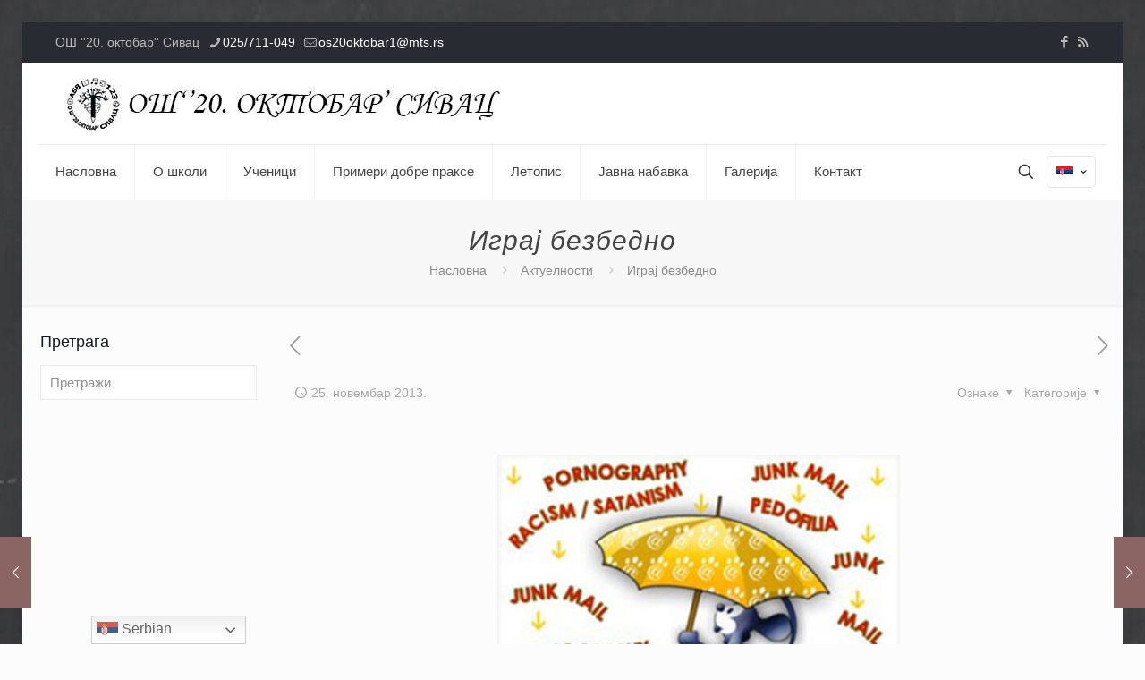

--- FILE ---
content_type: text/html; charset=UTF-8
request_url: https://www.20oktobarsivac.net/2013/11/25/igraj-bezbedno/
body_size: 30427
content:
<!DOCTYPE html>
<html lang="sr-RS" class="no-js " itemscope itemtype="https://schema.org/Article" >

<head>

<meta charset="UTF-8" />
<meta property="og:image" content="https://www.20oktobarsivac.net/wp-content/uploads/2013/11/igrajmo_bezbedno_251113.jpg"/>
<meta property="og:url" content="https://www.20oktobarsivac.net/2013/11/25/igraj-bezbedno/"/>
<meta property="og:type" content="article"/>
<meta property="og:title" content="Играј безбедно"/>
<meta property="og:description" content="Ове године ће се одржати национално такмичење „Играј безбедно“ на тему „Безбедност деце на Интернету“ које се спроводи, уз покровитељство Министарства спољне и унутрашње трговине и […]"/>
<title>Играј безбедно &#8211; ОШ &#039;&#039;20. октобар&#039;&#039; Сивац</title>
<meta name='robots' content='max-image-preview:large' />
	<style>img:is([sizes="auto" i], [sizes^="auto," i]) { contain-intrinsic-size: 3000px 1500px }</style>
	<link rel="alternate" hreflang="sr" href="https://www.20oktobarsivac.net/2013/11/25/igraj-bezbedno/?pismo=lat" />
<link rel="alternate" hreflang="x-default" href="https://www.20oktobarsivac.net/2013/11/25/igraj-bezbedno/?pismo=lat" />
<meta name="format-detection" content="telephone=no">
<meta name="viewport" content="width=device-width, initial-scale=1, maximum-scale=1" />
<link rel="shortcut icon" href="https://www.20oktobarsivac.net/wp-content/uploads/2019/09/favicon.jpg" type="image/x-icon" />
<meta name="theme-color" content="#ffffff" media="(prefers-color-scheme: light)">
<meta name="theme-color" content="#ffffff" media="(prefers-color-scheme: dark)">
<link rel="alternate" type="application/rss+xml" title="ОШ &#039;&#039;20. октобар&#039;&#039; Сивац &raquo; довод" href="https://www.20oktobarsivac.net/feed/" />
<script type="text/javascript">
/* <![CDATA[ */
window._wpemojiSettings = {"baseUrl":"https:\/\/s.w.org\/images\/core\/emoji\/15.0.3\/72x72\/","ext":".png","svgUrl":"https:\/\/s.w.org\/images\/core\/emoji\/15.0.3\/svg\/","svgExt":".svg","source":{"concatemoji":"https:\/\/www.20oktobarsivac.net\/wp-includes\/js\/wp-emoji-release.min.js?ver=6.7.4"}};
/*! This file is auto-generated */
!function(i,n){var o,s,e;function c(e){try{var t={supportTests:e,timestamp:(new Date).valueOf()};sessionStorage.setItem(o,JSON.stringify(t))}catch(e){}}function p(e,t,n){e.clearRect(0,0,e.canvas.width,e.canvas.height),e.fillText(t,0,0);var t=new Uint32Array(e.getImageData(0,0,e.canvas.width,e.canvas.height).data),r=(e.clearRect(0,0,e.canvas.width,e.canvas.height),e.fillText(n,0,0),new Uint32Array(e.getImageData(0,0,e.canvas.width,e.canvas.height).data));return t.every(function(e,t){return e===r[t]})}function u(e,t,n){switch(t){case"flag":return n(e,"\ud83c\udff3\ufe0f\u200d\u26a7\ufe0f","\ud83c\udff3\ufe0f\u200b\u26a7\ufe0f")?!1:!n(e,"\ud83c\uddfa\ud83c\uddf3","\ud83c\uddfa\u200b\ud83c\uddf3")&&!n(e,"\ud83c\udff4\udb40\udc67\udb40\udc62\udb40\udc65\udb40\udc6e\udb40\udc67\udb40\udc7f","\ud83c\udff4\u200b\udb40\udc67\u200b\udb40\udc62\u200b\udb40\udc65\u200b\udb40\udc6e\u200b\udb40\udc67\u200b\udb40\udc7f");case"emoji":return!n(e,"\ud83d\udc26\u200d\u2b1b","\ud83d\udc26\u200b\u2b1b")}return!1}function f(e,t,n){var r="undefined"!=typeof WorkerGlobalScope&&self instanceof WorkerGlobalScope?new OffscreenCanvas(300,150):i.createElement("canvas"),a=r.getContext("2d",{willReadFrequently:!0}),o=(a.textBaseline="top",a.font="600 32px Arial",{});return e.forEach(function(e){o[e]=t(a,e,n)}),o}function t(e){var t=i.createElement("script");t.src=e,t.defer=!0,i.head.appendChild(t)}"undefined"!=typeof Promise&&(o="wpEmojiSettingsSupports",s=["flag","emoji"],n.supports={everything:!0,everythingExceptFlag:!0},e=new Promise(function(e){i.addEventListener("DOMContentLoaded",e,{once:!0})}),new Promise(function(t){var n=function(){try{var e=JSON.parse(sessionStorage.getItem(o));if("object"==typeof e&&"number"==typeof e.timestamp&&(new Date).valueOf()<e.timestamp+604800&&"object"==typeof e.supportTests)return e.supportTests}catch(e){}return null}();if(!n){if("undefined"!=typeof Worker&&"undefined"!=typeof OffscreenCanvas&&"undefined"!=typeof URL&&URL.createObjectURL&&"undefined"!=typeof Blob)try{var e="postMessage("+f.toString()+"("+[JSON.stringify(s),u.toString(),p.toString()].join(",")+"));",r=new Blob([e],{type:"text/javascript"}),a=new Worker(URL.createObjectURL(r),{name:"wpTestEmojiSupports"});return void(a.onmessage=function(e){c(n=e.data),a.terminate(),t(n)})}catch(e){}c(n=f(s,u,p))}t(n)}).then(function(e){for(var t in e)n.supports[t]=e[t],n.supports.everything=n.supports.everything&&n.supports[t],"flag"!==t&&(n.supports.everythingExceptFlag=n.supports.everythingExceptFlag&&n.supports[t]);n.supports.everythingExceptFlag=n.supports.everythingExceptFlag&&!n.supports.flag,n.DOMReady=!1,n.readyCallback=function(){n.DOMReady=!0}}).then(function(){return e}).then(function(){var e;n.supports.everything||(n.readyCallback(),(e=n.source||{}).concatemoji?t(e.concatemoji):e.wpemoji&&e.twemoji&&(t(e.twemoji),t(e.wpemoji)))}))}((window,document),window._wpemojiSettings);
/* ]]> */
</script>
<style id='wp-emoji-styles-inline-css' type='text/css'>

	img.wp-smiley, img.emoji {
		display: inline !important;
		border: none !important;
		box-shadow: none !important;
		height: 1em !important;
		width: 1em !important;
		margin: 0 0.07em !important;
		vertical-align: -0.1em !important;
		background: none !important;
		padding: 0 !important;
	}
</style>
<link rel='stylesheet' id='wp-block-library-css' href='https://www.20oktobarsivac.net/wp-includes/css/dist/block-library/style.min.css?ver=6.7.4' type='text/css' media='all' />
<style id='classic-theme-styles-inline-css' type='text/css'>
/*! This file is auto-generated */
.wp-block-button__link{color:#fff;background-color:#32373c;border-radius:9999px;box-shadow:none;text-decoration:none;padding:calc(.667em + 2px) calc(1.333em + 2px);font-size:1.125em}.wp-block-file__button{background:#32373c;color:#fff;text-decoration:none}
</style>
<style id='global-styles-inline-css' type='text/css'>
:root{--wp--preset--aspect-ratio--square: 1;--wp--preset--aspect-ratio--4-3: 4/3;--wp--preset--aspect-ratio--3-4: 3/4;--wp--preset--aspect-ratio--3-2: 3/2;--wp--preset--aspect-ratio--2-3: 2/3;--wp--preset--aspect-ratio--16-9: 16/9;--wp--preset--aspect-ratio--9-16: 9/16;--wp--preset--color--black: #000000;--wp--preset--color--cyan-bluish-gray: #abb8c3;--wp--preset--color--white: #ffffff;--wp--preset--color--pale-pink: #f78da7;--wp--preset--color--vivid-red: #cf2e2e;--wp--preset--color--luminous-vivid-orange: #ff6900;--wp--preset--color--luminous-vivid-amber: #fcb900;--wp--preset--color--light-green-cyan: #7bdcb5;--wp--preset--color--vivid-green-cyan: #00d084;--wp--preset--color--pale-cyan-blue: #8ed1fc;--wp--preset--color--vivid-cyan-blue: #0693e3;--wp--preset--color--vivid-purple: #9b51e0;--wp--preset--gradient--vivid-cyan-blue-to-vivid-purple: linear-gradient(135deg,rgba(6,147,227,1) 0%,rgb(155,81,224) 100%);--wp--preset--gradient--light-green-cyan-to-vivid-green-cyan: linear-gradient(135deg,rgb(122,220,180) 0%,rgb(0,208,130) 100%);--wp--preset--gradient--luminous-vivid-amber-to-luminous-vivid-orange: linear-gradient(135deg,rgba(252,185,0,1) 0%,rgba(255,105,0,1) 100%);--wp--preset--gradient--luminous-vivid-orange-to-vivid-red: linear-gradient(135deg,rgba(255,105,0,1) 0%,rgb(207,46,46) 100%);--wp--preset--gradient--very-light-gray-to-cyan-bluish-gray: linear-gradient(135deg,rgb(238,238,238) 0%,rgb(169,184,195) 100%);--wp--preset--gradient--cool-to-warm-spectrum: linear-gradient(135deg,rgb(74,234,220) 0%,rgb(151,120,209) 20%,rgb(207,42,186) 40%,rgb(238,44,130) 60%,rgb(251,105,98) 80%,rgb(254,248,76) 100%);--wp--preset--gradient--blush-light-purple: linear-gradient(135deg,rgb(255,206,236) 0%,rgb(152,150,240) 100%);--wp--preset--gradient--blush-bordeaux: linear-gradient(135deg,rgb(254,205,165) 0%,rgb(254,45,45) 50%,rgb(107,0,62) 100%);--wp--preset--gradient--luminous-dusk: linear-gradient(135deg,rgb(255,203,112) 0%,rgb(199,81,192) 50%,rgb(65,88,208) 100%);--wp--preset--gradient--pale-ocean: linear-gradient(135deg,rgb(255,245,203) 0%,rgb(182,227,212) 50%,rgb(51,167,181) 100%);--wp--preset--gradient--electric-grass: linear-gradient(135deg,rgb(202,248,128) 0%,rgb(113,206,126) 100%);--wp--preset--gradient--midnight: linear-gradient(135deg,rgb(2,3,129) 0%,rgb(40,116,252) 100%);--wp--preset--font-size--small: 13px;--wp--preset--font-size--medium: 20px;--wp--preset--font-size--large: 36px;--wp--preset--font-size--x-large: 42px;--wp--preset--spacing--20: 0.44rem;--wp--preset--spacing--30: 0.67rem;--wp--preset--spacing--40: 1rem;--wp--preset--spacing--50: 1.5rem;--wp--preset--spacing--60: 2.25rem;--wp--preset--spacing--70: 3.38rem;--wp--preset--spacing--80: 5.06rem;--wp--preset--shadow--natural: 6px 6px 9px rgba(0, 0, 0, 0.2);--wp--preset--shadow--deep: 12px 12px 50px rgba(0, 0, 0, 0.4);--wp--preset--shadow--sharp: 6px 6px 0px rgba(0, 0, 0, 0.2);--wp--preset--shadow--outlined: 6px 6px 0px -3px rgba(255, 255, 255, 1), 6px 6px rgba(0, 0, 0, 1);--wp--preset--shadow--crisp: 6px 6px 0px rgba(0, 0, 0, 1);}:where(.is-layout-flex){gap: 0.5em;}:where(.is-layout-grid){gap: 0.5em;}body .is-layout-flex{display: flex;}.is-layout-flex{flex-wrap: wrap;align-items: center;}.is-layout-flex > :is(*, div){margin: 0;}body .is-layout-grid{display: grid;}.is-layout-grid > :is(*, div){margin: 0;}:where(.wp-block-columns.is-layout-flex){gap: 2em;}:where(.wp-block-columns.is-layout-grid){gap: 2em;}:where(.wp-block-post-template.is-layout-flex){gap: 1.25em;}:where(.wp-block-post-template.is-layout-grid){gap: 1.25em;}.has-black-color{color: var(--wp--preset--color--black) !important;}.has-cyan-bluish-gray-color{color: var(--wp--preset--color--cyan-bluish-gray) !important;}.has-white-color{color: var(--wp--preset--color--white) !important;}.has-pale-pink-color{color: var(--wp--preset--color--pale-pink) !important;}.has-vivid-red-color{color: var(--wp--preset--color--vivid-red) !important;}.has-luminous-vivid-orange-color{color: var(--wp--preset--color--luminous-vivid-orange) !important;}.has-luminous-vivid-amber-color{color: var(--wp--preset--color--luminous-vivid-amber) !important;}.has-light-green-cyan-color{color: var(--wp--preset--color--light-green-cyan) !important;}.has-vivid-green-cyan-color{color: var(--wp--preset--color--vivid-green-cyan) !important;}.has-pale-cyan-blue-color{color: var(--wp--preset--color--pale-cyan-blue) !important;}.has-vivid-cyan-blue-color{color: var(--wp--preset--color--vivid-cyan-blue) !important;}.has-vivid-purple-color{color: var(--wp--preset--color--vivid-purple) !important;}.has-black-background-color{background-color: var(--wp--preset--color--black) !important;}.has-cyan-bluish-gray-background-color{background-color: var(--wp--preset--color--cyan-bluish-gray) !important;}.has-white-background-color{background-color: var(--wp--preset--color--white) !important;}.has-pale-pink-background-color{background-color: var(--wp--preset--color--pale-pink) !important;}.has-vivid-red-background-color{background-color: var(--wp--preset--color--vivid-red) !important;}.has-luminous-vivid-orange-background-color{background-color: var(--wp--preset--color--luminous-vivid-orange) !important;}.has-luminous-vivid-amber-background-color{background-color: var(--wp--preset--color--luminous-vivid-amber) !important;}.has-light-green-cyan-background-color{background-color: var(--wp--preset--color--light-green-cyan) !important;}.has-vivid-green-cyan-background-color{background-color: var(--wp--preset--color--vivid-green-cyan) !important;}.has-pale-cyan-blue-background-color{background-color: var(--wp--preset--color--pale-cyan-blue) !important;}.has-vivid-cyan-blue-background-color{background-color: var(--wp--preset--color--vivid-cyan-blue) !important;}.has-vivid-purple-background-color{background-color: var(--wp--preset--color--vivid-purple) !important;}.has-black-border-color{border-color: var(--wp--preset--color--black) !important;}.has-cyan-bluish-gray-border-color{border-color: var(--wp--preset--color--cyan-bluish-gray) !important;}.has-white-border-color{border-color: var(--wp--preset--color--white) !important;}.has-pale-pink-border-color{border-color: var(--wp--preset--color--pale-pink) !important;}.has-vivid-red-border-color{border-color: var(--wp--preset--color--vivid-red) !important;}.has-luminous-vivid-orange-border-color{border-color: var(--wp--preset--color--luminous-vivid-orange) !important;}.has-luminous-vivid-amber-border-color{border-color: var(--wp--preset--color--luminous-vivid-amber) !important;}.has-light-green-cyan-border-color{border-color: var(--wp--preset--color--light-green-cyan) !important;}.has-vivid-green-cyan-border-color{border-color: var(--wp--preset--color--vivid-green-cyan) !important;}.has-pale-cyan-blue-border-color{border-color: var(--wp--preset--color--pale-cyan-blue) !important;}.has-vivid-cyan-blue-border-color{border-color: var(--wp--preset--color--vivid-cyan-blue) !important;}.has-vivid-purple-border-color{border-color: var(--wp--preset--color--vivid-purple) !important;}.has-vivid-cyan-blue-to-vivid-purple-gradient-background{background: var(--wp--preset--gradient--vivid-cyan-blue-to-vivid-purple) !important;}.has-light-green-cyan-to-vivid-green-cyan-gradient-background{background: var(--wp--preset--gradient--light-green-cyan-to-vivid-green-cyan) !important;}.has-luminous-vivid-amber-to-luminous-vivid-orange-gradient-background{background: var(--wp--preset--gradient--luminous-vivid-amber-to-luminous-vivid-orange) !important;}.has-luminous-vivid-orange-to-vivid-red-gradient-background{background: var(--wp--preset--gradient--luminous-vivid-orange-to-vivid-red) !important;}.has-very-light-gray-to-cyan-bluish-gray-gradient-background{background: var(--wp--preset--gradient--very-light-gray-to-cyan-bluish-gray) !important;}.has-cool-to-warm-spectrum-gradient-background{background: var(--wp--preset--gradient--cool-to-warm-spectrum) !important;}.has-blush-light-purple-gradient-background{background: var(--wp--preset--gradient--blush-light-purple) !important;}.has-blush-bordeaux-gradient-background{background: var(--wp--preset--gradient--blush-bordeaux) !important;}.has-luminous-dusk-gradient-background{background: var(--wp--preset--gradient--luminous-dusk) !important;}.has-pale-ocean-gradient-background{background: var(--wp--preset--gradient--pale-ocean) !important;}.has-electric-grass-gradient-background{background: var(--wp--preset--gradient--electric-grass) !important;}.has-midnight-gradient-background{background: var(--wp--preset--gradient--midnight) !important;}.has-small-font-size{font-size: var(--wp--preset--font-size--small) !important;}.has-medium-font-size{font-size: var(--wp--preset--font-size--medium) !important;}.has-large-font-size{font-size: var(--wp--preset--font-size--large) !important;}.has-x-large-font-size{font-size: var(--wp--preset--font-size--x-large) !important;}
:where(.wp-block-post-template.is-layout-flex){gap: 1.25em;}:where(.wp-block-post-template.is-layout-grid){gap: 1.25em;}
:where(.wp-block-columns.is-layout-flex){gap: 2em;}:where(.wp-block-columns.is-layout-grid){gap: 2em;}
:root :where(.wp-block-pullquote){font-size: 1.5em;line-height: 1.6;}
</style>
<link rel='stylesheet' id='contact-form-7-css' href='https://www.20oktobarsivac.net/wp-content/plugins/contact-form-7/includes/css/styles.css?ver=6.1.4' type='text/css' media='all' />
<link rel='stylesheet' id='wpml-legacy-horizontal-list-0-css' href='https://www.20oktobarsivac.net/wp-content/plugins/sitepress-multilingual-cms/templates/language-switchers/legacy-list-horizontal/style.min.css?ver=1' type='text/css' media='all' />
<style id='wpml-legacy-horizontal-list-0-inline-css' type='text/css'>
.wpml-ls-statics-footer a, .wpml-ls-statics-footer .wpml-ls-sub-menu a, .wpml-ls-statics-footer .wpml-ls-sub-menu a:link, .wpml-ls-statics-footer li:not(.wpml-ls-current-language) .wpml-ls-link, .wpml-ls-statics-footer li:not(.wpml-ls-current-language) .wpml-ls-link:link {color:#444444;background-color:#ffffff;}.wpml-ls-statics-footer .wpml-ls-sub-menu a:hover,.wpml-ls-statics-footer .wpml-ls-sub-menu a:focus, .wpml-ls-statics-footer .wpml-ls-sub-menu a:link:hover, .wpml-ls-statics-footer .wpml-ls-sub-menu a:link:focus {color:#000000;background-color:#eeeeee;}.wpml-ls-statics-footer .wpml-ls-current-language > a {color:#444444;background-color:#ffffff;}.wpml-ls-statics-footer .wpml-ls-current-language:hover>a, .wpml-ls-statics-footer .wpml-ls-current-language>a:focus {color:#000000;background-color:#eeeeee;}
.wpml-ls-display{display:inline!important}
</style>
<link rel='stylesheet' id='mfn-be-css' href='https://www.20oktobarsivac.net/wp-content/themes/betheme/css/be.css?ver=27.5' type='text/css' media='all' />
<link rel='stylesheet' id='mfn-animations-css' href='https://www.20oktobarsivac.net/wp-content/themes/betheme/assets/animations/animations.min.css?ver=27.5' type='text/css' media='all' />
<link rel='stylesheet' id='mfn-font-awesome-css' href='https://www.20oktobarsivac.net/wp-content/themes/betheme/fonts/fontawesome/fontawesome.css?ver=27.5' type='text/css' media='all' />
<link rel='stylesheet' id='mfn-jplayer-css' href='https://www.20oktobarsivac.net/wp-content/themes/betheme/assets/jplayer/css/jplayer.blue.monday.min.css?ver=27.5' type='text/css' media='all' />
<link rel='stylesheet' id='mfn-responsive-css' href='https://www.20oktobarsivac.net/wp-content/themes/betheme/css/responsive.css?ver=27.5' type='text/css' media='all' />
<style id='mfn-dynamic-inline-css' type='text/css'>
html{background-image:url(https://www.20oktobarsivac.net/wp-content/uploads/2020/01/bg_090120.jpg);background-repeat:no-repeat;background-position:center top;background-attachment:fixed}
html{background-color:#FCFCFC}#Wrapper,#Content,.mfn-popup .mfn-popup-content,.mfn-off-canvas-sidebar .mfn-off-canvas-content-wrapper,.mfn-cart-holder,.mfn-header-login,#Top_bar .search_wrapper,#Top_bar .top_bar_right .mfn-live-search-box,.column_livesearch .mfn-live-search-wrapper,.column_livesearch .mfn-live-search-box{background-color:#FCFCFC}.layout-boxed.mfn-bebuilder-header.mfn-ui #Wrapper .mfn-only-sample-content{background-color:#FCFCFC}body:not(.template-slider) #Header{min-height:0px}body.header-below:not(.template-slider) #Header{padding-top:0px}#Footer .widgets_wrapper{padding:70px 0}.elementor-page.elementor-default #Content .the_content .section_wrapper{max-width:100%}.elementor-page.elementor-default #Content .section.the_content{width:100%}.elementor-page.elementor-default #Content .section_wrapper .the_content_wrapper{margin-left:0;margin-right:0;width:100%}body,span.date_label,.timeline_items li h3 span,input[type="date"],input[type="text"],input[type="password"],input[type="tel"],input[type="email"],input[type="url"],textarea,select,.offer_li .title h3,.mfn-menu-item-megamenu{font-family:"Verdana",-apple-system,BlinkMacSystemFont,"Segoe UI",Roboto,Oxygen-Sans,Ubuntu,Cantarell,"Helvetica Neue",sans-serif}#menu > ul > li > a,#overlay-menu ul li a{font-family:"Verdana",-apple-system,BlinkMacSystemFont,"Segoe UI",Roboto,Oxygen-Sans,Ubuntu,Cantarell,"Helvetica Neue",sans-serif}#Subheader .title{font-family:"Verdana",-apple-system,BlinkMacSystemFont,"Segoe UI",Roboto,Oxygen-Sans,Ubuntu,Cantarell,"Helvetica Neue",sans-serif}h1,h2,h3,h4,.text-logo #logo{font-family:"Verdana",-apple-system,BlinkMacSystemFont,"Segoe UI",Roboto,Oxygen-Sans,Ubuntu,Cantarell,"Helvetica Neue",sans-serif}h5,h6{font-family:"Verdana",-apple-system,BlinkMacSystemFont,"Segoe UI",Roboto,Oxygen-Sans,Ubuntu,Cantarell,"Helvetica Neue",sans-serif}blockquote{font-family:"Verdana",-apple-system,BlinkMacSystemFont,"Segoe UI",Roboto,Oxygen-Sans,Ubuntu,Cantarell,"Helvetica Neue",sans-serif}.chart_box .chart .num,.counter .desc_wrapper .number-wrapper,.how_it_works .image .number,.pricing-box .plan-header .price,.quick_fact .number-wrapper,.woocommerce .product div.entry-summary .price{font-family:"Verdana",-apple-system,BlinkMacSystemFont,"Segoe UI",Roboto,Oxygen-Sans,Ubuntu,Cantarell,"Helvetica Neue",sans-serif}body,.mfn-menu-item-megamenu{font-size:14px;line-height:17px;font-weight:400;letter-spacing:0px}.big{font-size:16px;line-height:17px;font-weight:400;letter-spacing:0px}#menu > ul > li > a,#overlay-menu ul li a{font-size:15px;font-weight:400;letter-spacing:0px}#overlay-menu ul li a{line-height:22.5px}#Subheader .title{font-size:30px;line-height:31px;font-weight:400;letter-spacing:1px;font-style:italic}h1,.text-logo #logo{font-size:30px;line-height:30px;font-weight:400;letter-spacing:0px}h2{font-size:20px;line-height:21px;font-weight:300;letter-spacing:0px}h3,.woocommerce ul.products li.product h3,.woocommerce #customer_login h2{font-size:22px;line-height:22px;font-weight:300;letter-spacing:0px}h4,.woocommerce .woocommerce-order-details__title,.woocommerce .wc-bacs-bank-details-heading,.woocommerce .woocommerce-customer-details h2{font-size:18px;line-height:18px;font-weight:500;letter-spacing:0px}h5{font-size:15px;line-height:16px;font-weight:700;letter-spacing:0px}h6{font-size:14px;line-height:15px;font-weight:400;letter-spacing:0px}#Intro .intro-title{font-size:70px;line-height:70px;font-weight:400;letter-spacing:0px}@media only screen and (min-width:768px) and (max-width:959px){body,.mfn-menu-item-megamenu{font-size:13px;line-height:19px;font-weight:400;letter-spacing:0px}.big{font-size:14px;line-height:19px;font-weight:400;letter-spacing:0px}#menu > ul > li > a,#overlay-menu ul li a{font-size:13px;font-weight:400;letter-spacing:0px}#overlay-menu ul li a{line-height:19.5px}#Subheader .title{font-size:26px;line-height:26px;font-weight:400;letter-spacing:1px;font-style:italic}h1,.text-logo #logo{font-size:26px;line-height:26px;font-weight:400;letter-spacing:0px}h2{font-size:17px;line-height:19px;font-weight:300;letter-spacing:0px}h3,.woocommerce ul.products li.product h3,.woocommerce #customer_login h2{font-size:19px;line-height:19px;font-weight:300;letter-spacing:0px}h4,.woocommerce .woocommerce-order-details__title,.woocommerce .wc-bacs-bank-details-heading,.woocommerce .woocommerce-customer-details h2{font-size:15px;line-height:19px;font-weight:500;letter-spacing:0px}h5{font-size:13px;line-height:19px;font-weight:700;letter-spacing:0px}h6{font-size:13px;line-height:19px;font-weight:400;letter-spacing:0px}#Intro .intro-title{font-size:60px;line-height:60px;font-weight:400;letter-spacing:0px}blockquote{font-size:15px}.chart_box .chart .num{font-size:45px;line-height:45px}.counter .desc_wrapper .number-wrapper{font-size:45px;line-height:45px}.counter .desc_wrapper .title{font-size:14px;line-height:18px}.faq .question .title{font-size:14px}.fancy_heading .title{font-size:38px;line-height:38px}.offer .offer_li .desc_wrapper .title h3{font-size:32px;line-height:32px}.offer_thumb_ul li.offer_thumb_li .desc_wrapper .title h3{font-size:32px;line-height:32px}.pricing-box .plan-header h2{font-size:27px;line-height:27px}.pricing-box .plan-header .price > span{font-size:40px;line-height:40px}.pricing-box .plan-header .price sup.currency{font-size:18px;line-height:18px}.pricing-box .plan-header .price sup.period{font-size:14px;line-height:14px}.quick_fact .number-wrapper{font-size:80px;line-height:80px}.trailer_box .desc h2{font-size:27px;line-height:27px}.widget > h3{font-size:17px;line-height:20px}}@media only screen and (min-width:480px) and (max-width:767px){body,.mfn-menu-item-megamenu{font-size:13px;line-height:19px;font-weight:400;letter-spacing:0px}.big{font-size:13px;line-height:19px;font-weight:400;letter-spacing:0px}#menu > ul > li > a,#overlay-menu ul li a{font-size:13px;font-weight:400;letter-spacing:0px}#overlay-menu ul li a{line-height:19.5px}#Subheader .title{font-size:23px;line-height:23px;font-weight:400;letter-spacing:1px;font-style:italic}h1,.text-logo #logo{font-size:23px;line-height:23px;font-weight:400;letter-spacing:0px}h2{font-size:15px;line-height:19px;font-weight:300;letter-spacing:0px}h3,.woocommerce ul.products li.product h3,.woocommerce #customer_login h2{font-size:17px;line-height:19px;font-weight:300;letter-spacing:0px}h4,.woocommerce .woocommerce-order-details__title,.woocommerce .wc-bacs-bank-details-heading,.woocommerce .woocommerce-customer-details h2{font-size:14px;line-height:19px;font-weight:500;letter-spacing:0px}h5{font-size:13px;line-height:19px;font-weight:700;letter-spacing:0px}h6{font-size:13px;line-height:19px;font-weight:400;letter-spacing:0px}#Intro .intro-title{font-size:53px;line-height:53px;font-weight:400;letter-spacing:0px}blockquote{font-size:14px}.chart_box .chart .num{font-size:40px;line-height:40px}.counter .desc_wrapper .number-wrapper{font-size:40px;line-height:40px}.counter .desc_wrapper .title{font-size:13px;line-height:16px}.faq .question .title{font-size:13px}.fancy_heading .title{font-size:34px;line-height:34px}.offer .offer_li .desc_wrapper .title h3{font-size:28px;line-height:28px}.offer_thumb_ul li.offer_thumb_li .desc_wrapper .title h3{font-size:28px;line-height:28px}.pricing-box .plan-header h2{font-size:24px;line-height:24px}.pricing-box .plan-header .price > span{font-size:34px;line-height:34px}.pricing-box .plan-header .price sup.currency{font-size:16px;line-height:16px}.pricing-box .plan-header .price sup.period{font-size:13px;line-height:13px}.quick_fact .number-wrapper{font-size:70px;line-height:70px}.trailer_box .desc h2{font-size:24px;line-height:24px}.widget > h3{font-size:16px;line-height:19px}}@media only screen and (max-width:479px){body,.mfn-menu-item-megamenu{font-size:13px;line-height:19px;font-weight:400;letter-spacing:0px}.big{font-size:13px;line-height:19px;font-weight:400;letter-spacing:0px}#menu > ul > li > a,#overlay-menu ul li a{font-size:13px;font-weight:400;letter-spacing:0px}#overlay-menu ul li a{line-height:19.5px}#Subheader .title{font-size:18px;line-height:19px;font-weight:400;letter-spacing:1px;font-style:italic}h1,.text-logo #logo{font-size:18px;line-height:19px;font-weight:400;letter-spacing:0px}h2{font-size:13px;line-height:19px;font-weight:300;letter-spacing:0px}h3,.woocommerce ul.products li.product h3,.woocommerce #customer_login h2{font-size:13px;line-height:19px;font-weight:300;letter-spacing:0px}h4,.woocommerce .woocommerce-order-details__title,.woocommerce .wc-bacs-bank-details-heading,.woocommerce .woocommerce-customer-details h2{font-size:13px;line-height:19px;font-weight:500;letter-spacing:0px}h5{font-size:13px;line-height:19px;font-weight:700;letter-spacing:0px}h6{font-size:13px;line-height:19px;font-weight:400;letter-spacing:0px}#Intro .intro-title{font-size:42px;line-height:42px;font-weight:400;letter-spacing:0px}blockquote{font-size:13px}.chart_box .chart .num{font-size:35px;line-height:35px}.counter .desc_wrapper .number-wrapper{font-size:35px;line-height:35px}.counter .desc_wrapper .title{font-size:13px;line-height:26px}.faq .question .title{font-size:13px}.fancy_heading .title{font-size:30px;line-height:30px}.offer .offer_li .desc_wrapper .title h3{font-size:26px;line-height:26px}.offer_thumb_ul li.offer_thumb_li .desc_wrapper .title h3{font-size:26px;line-height:26px}.pricing-box .plan-header h2{font-size:21px;line-height:21px}.pricing-box .plan-header .price > span{font-size:32px;line-height:32px}.pricing-box .plan-header .price sup.currency{font-size:14px;line-height:14px}.pricing-box .plan-header .price sup.period{font-size:13px;line-height:13px}.quick_fact .number-wrapper{font-size:60px;line-height:60px}.trailer_box .desc h2{font-size:21px;line-height:21px}.widget > h3{font-size:15px;line-height:18px}}.with_aside .sidebar.columns{width:23%}.with_aside .sections_group{width:77%}.aside_both .sidebar.columns{width:18%}.aside_both .sidebar.sidebar-1{margin-left:-82%}.aside_both .sections_group{width:64%;margin-left:18%}@media only screen and (min-width:1240px){#Wrapper,.with_aside .content_wrapper{max-width:1240px}body.layout-boxed.mfn-header-scrolled .mfn-header-tmpl.mfn-sticky-layout-width{max-width:1240px;left:0;right:0;margin-left:auto;margin-right:auto}body.layout-boxed:not(.mfn-header-scrolled) .mfn-header-tmpl.mfn-header-layout-width,body.layout-boxed .mfn-header-tmpl.mfn-header-layout-width:not(.mfn-hasSticky){max-width:1240px;left:0;right:0;margin-left:auto;margin-right:auto}body.layout-boxed.mfn-bebuilder-header.mfn-ui .mfn-only-sample-content{max-width:1240px;margin-left:auto;margin-right:auto}.section_wrapper,.container{max-width:1220px}.layout-boxed.header-boxed #Top_bar.is-sticky{max-width:1240px}}@media only screen and (max-width:767px){#Wrapper{max-width:calc(100% - 67px)}.content_wrapper .section_wrapper,.container,.four.columns .widget-area{max-width:550px !important;padding-left:33px;padding-right:33px}}body{--mfn-button-font-family:inherit;--mfn-button-font-size:14px;--mfn-button-font-weight:400;--mfn-button-font-style:inherit;--mfn-button-letter-spacing:0px;--mfn-button-padding:16px 20px 16px 20px;--mfn-button-border-width:0px;--mfn-button-border-radius:5px;--mfn-button-gap:10px;--mfn-button-transition:0.2s;--mfn-button-color:#747474;--mfn-button-color-hover:#747474;--mfn-button-bg:#f7f7f7;--mfn-button-bg-hover:#eaeaea;--mfn-button-border-color:transparent;--mfn-button-border-color-hover:transparent;--mfn-button-icon-color:#747474;--mfn-button-icon-color-hover:#747474;--mfn-button-box-shadow:unset;--mfn-button-theme-color:#ffffff;--mfn-button-theme-color-hover:#ffffff;--mfn-button-theme-bg:#8b6464;--mfn-button-theme-bg-hover:#7e5757;--mfn-button-theme-border-color:transparent;--mfn-button-theme-border-color-hover:transparent;--mfn-button-theme-icon-color:#ffffff;--mfn-button-theme-icon-color-hover:#ffffff;--mfn-button-theme-box-shadow:unset;--mfn-button-shop-color:#ffffff;--mfn-button-shop-color-hover:#ffffff;--mfn-button-shop-bg:#8b6464;--mfn-button-shop-bg-hover:#7e5757;--mfn-button-shop-border-color:transparent;--mfn-button-shop-border-color-hover:transparent;--mfn-button-shop-icon-color:#626262;--mfn-button-shop-icon-color-hover:#626262;--mfn-button-shop-box-shadow:unset;--mfn-button-action-color:#747474;--mfn-button-action-color-hover:#747474;--mfn-button-action-bg:#f7f7f7;--mfn-button-action-bg-hover:#eaeaea;--mfn-button-action-border-color:transparent;--mfn-button-action-border-color-hover:transparent;--mfn-button-action-icon-color:#747474;--mfn-button-action-icon-color-hover:#747474;--mfn-button-action-box-shadow:unset}@media only screen and (max-width:959px){body{}}@media only screen and (max-width:768px){body{}}#Top_bar #logo,.header-fixed #Top_bar #logo,.header-plain #Top_bar #logo,.header-transparent #Top_bar #logo{height:60px;line-height:60px;padding:15px 0}.logo-overflow #Top_bar:not(.is-sticky) .logo{height:90px}#Top_bar .menu > li > a{padding:15px 0}.menu-highlight:not(.header-creative) #Top_bar .menu > li > a{margin:20px 0}.header-plain:not(.menu-highlight) #Top_bar .menu > li > a span:not(.description){line-height:90px}.header-fixed #Top_bar .menu > li > a{padding:30px 0}@media only screen and (max-width:767px){.mobile-header-mini #Top_bar #logo{height:50px!important;line-height:50px!important;margin:5px 0}}#Top_bar #logo img.svg{width:100px}.image_frame,.wp-caption{border-width:0px}.alert{border-radius:0px}#Top_bar .top_bar_right .top-bar-right-input input{width:200px}.mfn-live-search-box .mfn-live-search-list{max-height:300px}#Side_slide{right:-250px;width:250px}#Side_slide.left{left:-250px}.blog-teaser li .desc-wrapper .desc{background-position-y:-1px}.mfn-free-delivery-info{--mfn-free-delivery-bar:#8b6464;--mfn-free-delivery-bg:rgba(0,0,0,0.1);--mfn-free-delivery-achieved:#8b6464}@media only screen and ( max-width:767px ){}@media only screen and (min-width:1240px){body:not(.header-simple) #Top_bar #menu{display:block!important}.tr-menu #Top_bar #menu{background:none!important}#Top_bar .menu > li > ul.mfn-megamenu > li{float:left}#Top_bar .menu > li > ul.mfn-megamenu > li.mfn-megamenu-cols-1{width:100%}#Top_bar .menu > li > ul.mfn-megamenu > li.mfn-megamenu-cols-2{width:50%}#Top_bar .menu > li > ul.mfn-megamenu > li.mfn-megamenu-cols-3{width:33.33%}#Top_bar .menu > li > ul.mfn-megamenu > li.mfn-megamenu-cols-4{width:25%}#Top_bar .menu > li > ul.mfn-megamenu > li.mfn-megamenu-cols-5{width:20%}#Top_bar .menu > li > ul.mfn-megamenu > li.mfn-megamenu-cols-6{width:16.66%}#Top_bar .menu > li > ul.mfn-megamenu > li > ul{display:block!important;position:inherit;left:auto;top:auto;border-width:0 1px 0 0}#Top_bar .menu > li > ul.mfn-megamenu > li:last-child > ul{border:0}#Top_bar .menu > li > ul.mfn-megamenu > li > ul li{width:auto}#Top_bar .menu > li > ul.mfn-megamenu a.mfn-megamenu-title{text-transform:uppercase;font-weight:400;background:none}#Top_bar .menu > li > ul.mfn-megamenu a .menu-arrow{display:none}.menuo-right #Top_bar .menu > li > ul.mfn-megamenu{left:0;width:98%!important;margin:0 1%;padding:20px 0}.menuo-right #Top_bar .menu > li > ul.mfn-megamenu-bg{box-sizing:border-box}#Top_bar .menu > li > ul.mfn-megamenu-bg{padding:20px 166px 20px 20px;background-repeat:no-repeat;background-position:right bottom}.rtl #Top_bar .menu > li > ul.mfn-megamenu-bg{padding-left:166px;padding-right:20px;background-position:left bottom}#Top_bar .menu > li > ul.mfn-megamenu-bg > li{background:none}#Top_bar .menu > li > ul.mfn-megamenu-bg > li a{border:none}#Top_bar .menu > li > ul.mfn-megamenu-bg > li > ul{background:none!important;-webkit-box-shadow:0 0 0 0;-moz-box-shadow:0 0 0 0;box-shadow:0 0 0 0}.mm-vertical #Top_bar .container{position:relative}.mm-vertical #Top_bar .top_bar_left{position:static}.mm-vertical #Top_bar .menu > li ul{box-shadow:0 0 0 0 transparent!important;background-image:none}.mm-vertical #Top_bar .menu > li > ul.mfn-megamenu{padding:20px 0}.mm-vertical.header-plain #Top_bar .menu > li > ul.mfn-megamenu{width:100%!important;margin:0}.mm-vertical #Top_bar .menu > li > ul.mfn-megamenu > li{display:table-cell;float:none!important;width:10%;padding:0 15px;border-right:1px solid rgba(0,0,0,0.05)}.mm-vertical #Top_bar .menu > li > ul.mfn-megamenu > li:last-child{border-right-width:0}.mm-vertical #Top_bar .menu > li > ul.mfn-megamenu > li.hide-border{border-right-width:0}.mm-vertical #Top_bar .menu > li > ul.mfn-megamenu > li a{border-bottom-width:0;padding:9px 15px;line-height:120%}.mm-vertical #Top_bar .menu > li > ul.mfn-megamenu a.mfn-megamenu-title{font-weight:700}.rtl .mm-vertical #Top_bar .menu > li > ul.mfn-megamenu > li:first-child{border-right-width:0}.rtl .mm-vertical #Top_bar .menu > li > ul.mfn-megamenu > li:last-child{border-right-width:1px}body.header-shop #Top_bar #menu{display:flex!important;background-color:transparent}.header-shop #Top_bar.is-sticky .top_bar_row_second{display:none}.header-plain:not(.menuo-right) #Header .top_bar_left{width:auto!important}.header-stack.header-center #Top_bar #menu{display:inline-block!important}.header-simple #Top_bar #menu{display:none;height:auto;width:300px;bottom:auto;top:100%;right:1px;position:absolute;margin:0}.header-simple #Header a.responsive-menu-toggle{display:block;right:10px}.header-simple #Top_bar #menu > ul{width:100%;float:left}.header-simple #Top_bar #menu ul li{width:100%;padding-bottom:0;border-right:0;position:relative}.header-simple #Top_bar #menu ul li a{padding:0 20px;margin:0;display:block;height:auto;line-height:normal;border:none}.header-simple #Top_bar #menu ul li a:not(.menu-toggle):after{display:none}.header-simple #Top_bar #menu ul li a span{border:none;line-height:44px;display:inline;padding:0}.header-simple #Top_bar #menu ul li.submenu .menu-toggle{display:block;position:absolute;right:0;top:0;width:44px;height:44px;line-height:44px;font-size:30px;font-weight:300;text-align:center;cursor:pointer;color:#444;opacity:0.33;transform:unset}.header-simple #Top_bar #menu ul li.submenu .menu-toggle:after{content:"+";position:static}.header-simple #Top_bar #menu ul li.hover > .menu-toggle:after{content:"-"}.header-simple #Top_bar #menu ul li.hover a{border-bottom:0}.header-simple #Top_bar #menu ul.mfn-megamenu li .menu-toggle{display:none}.header-simple #Top_bar #menu ul li ul{position:relative!important;left:0!important;top:0;padding:0;margin:0!important;width:auto!important;background-image:none}.header-simple #Top_bar #menu ul li ul li{width:100%!important;display:block;padding:0}.header-simple #Top_bar #menu ul li ul li a{padding:0 20px 0 30px}.header-simple #Top_bar #menu ul li ul li a .menu-arrow{display:none}.header-simple #Top_bar #menu ul li ul li a span{padding:0}.header-simple #Top_bar #menu ul li ul li a span:after{display:none!important}.header-simple #Top_bar .menu > li > ul.mfn-megamenu a.mfn-megamenu-title{text-transform:uppercase;font-weight:400}.header-simple #Top_bar .menu > li > ul.mfn-megamenu > li > ul{display:block!important;position:inherit;left:auto;top:auto}.header-simple #Top_bar #menu ul li ul li ul{border-left:0!important;padding:0;top:0}.header-simple #Top_bar #menu ul li ul li ul li a{padding:0 20px 0 40px}.rtl.header-simple #Top_bar #menu{left:1px;right:auto}.rtl.header-simple #Top_bar a.responsive-menu-toggle{left:10px;right:auto}.rtl.header-simple #Top_bar #menu ul li.submenu .menu-toggle{left:0;right:auto}.rtl.header-simple #Top_bar #menu ul li ul{left:auto!important;right:0!important}.rtl.header-simple #Top_bar #menu ul li ul li a{padding:0 30px 0 20px}.rtl.header-simple #Top_bar #menu ul li ul li ul li a{padding:0 40px 0 20px}.menu-highlight #Top_bar .menu > li{margin:0 2px}.menu-highlight:not(.header-creative) #Top_bar .menu > li > a{padding:0;-webkit-border-radius:5px;border-radius:5px}.menu-highlight #Top_bar .menu > li > a:after{display:none}.menu-highlight #Top_bar .menu > li > a span:not(.description){line-height:50px}.menu-highlight #Top_bar .menu > li > a span.description{display:none}.menu-highlight.header-stack #Top_bar .menu > li > a{margin:10px 0!important}.menu-highlight.header-stack #Top_bar .menu > li > a span:not(.description){line-height:40px}.menu-highlight.header-simple #Top_bar #menu ul li,.menu-highlight.header-creative #Top_bar #menu ul li{margin:0}.menu-highlight.header-simple #Top_bar #menu ul li > a,.menu-highlight.header-creative #Top_bar #menu ul li > a{-webkit-border-radius:0;border-radius:0}.menu-highlight:not(.header-fixed):not(.header-simple) #Top_bar.is-sticky .menu > li > a{margin:10px 0!important;padding:5px 0!important}.menu-highlight:not(.header-fixed):not(.header-simple) #Top_bar.is-sticky .menu > li > a span{line-height:30px!important}.header-modern.menu-highlight.menuo-right .menu_wrapper{margin-right:20px}.menu-line-below #Top_bar .menu > li > a:not(.menu-toggle):after{top:auto;bottom:-4px}.menu-line-below #Top_bar.is-sticky .menu > li > a:not(.menu-toggle):after{top:auto;bottom:-4px}.menu-line-below-80 #Top_bar:not(.is-sticky) .menu > li > a:not(.menu-toggle):after{height:4px;left:10%;top:50%;margin-top:20px;width:80%}.menu-line-below-80-1 #Top_bar:not(.is-sticky) .menu > li > a:not(.menu-toggle):after{height:1px;left:10%;top:50%;margin-top:20px;width:80%}.menu-link-color #Top_bar .menu > li > a:not(.menu-toggle):after{display:none!important}.menu-arrow-top #Top_bar .menu > li > a:after{background:none repeat scroll 0 0 rgba(0,0,0,0)!important;border-color:#ccc transparent transparent;border-style:solid;border-width:7px 7px 0;display:block;height:0;left:50%;margin-left:-7px;top:0!important;width:0}.menu-arrow-top #Top_bar.is-sticky .menu > li > a:after{top:0!important}.menu-arrow-bottom #Top_bar .menu > li > a:after{background:none!important;border-color:transparent transparent #ccc;border-style:solid;border-width:0 7px 7px;display:block;height:0;left:50%;margin-left:-7px;top:auto;bottom:0;width:0}.menu-arrow-bottom #Top_bar.is-sticky .menu > li > a:after{top:auto;bottom:0}.menuo-no-borders #Top_bar .menu > li > a span{border-width:0!important}.menuo-no-borders #Header_creative #Top_bar .menu > li > a span{border-bottom-width:0}.menuo-no-borders.header-plain #Top_bar a#header_cart,.menuo-no-borders.header-plain #Top_bar a#search_button,.menuo-no-borders.header-plain #Top_bar .wpml-languages,.menuo-no-borders.header-plain #Top_bar a.action_button{border-width:0}.menuo-right #Top_bar .menu_wrapper{float:right}.menuo-right.header-stack:not(.header-center) #Top_bar .menu_wrapper{margin-right:150px}body.header-creative{padding-left:50px}body.header-creative.header-open{padding-left:250px}body.error404,body.under-construction,body.elementor-maintenance-mode,body.template-blank,body.under-construction.header-rtl.header-creative.header-open{padding-left:0!important;padding-right:0!important}.header-creative.footer-fixed #Footer,.header-creative.footer-sliding #Footer,.header-creative.footer-stick #Footer.is-sticky{box-sizing:border-box;padding-left:50px}.header-open.footer-fixed #Footer,.header-open.footer-sliding #Footer,.header-creative.footer-stick #Footer.is-sticky{padding-left:250px}.header-rtl.header-creative.footer-fixed #Footer,.header-rtl.header-creative.footer-sliding #Footer,.header-rtl.header-creative.footer-stick #Footer.is-sticky{padding-left:0;padding-right:50px}.header-rtl.header-open.footer-fixed #Footer,.header-rtl.header-open.footer-sliding #Footer,.header-rtl.header-creative.footer-stick #Footer.is-sticky{padding-right:250px}#Header_creative{background-color:#fff;position:fixed;width:250px;height:100%;left:-200px;top:0;z-index:9002;-webkit-box-shadow:2px 0 4px 2px rgba(0,0,0,.15);box-shadow:2px 0 4px 2px rgba(0,0,0,.15)}#Header_creative .container{width:100%}#Header_creative .creative-wrapper{opacity:0;margin-right:50px}#Header_creative a.creative-menu-toggle{display:block;width:34px;height:34px;line-height:34px;font-size:22px;text-align:center;position:absolute;top:10px;right:8px;border-radius:3px}.admin-bar #Header_creative a.creative-menu-toggle{top:42px}#Header_creative #Top_bar{position:static;width:100%}#Header_creative #Top_bar .top_bar_left{width:100%!important;float:none}#Header_creative #Top_bar .logo{float:none;text-align:center;margin:15px 0}#Header_creative #Top_bar #menu{background-color:transparent}#Header_creative #Top_bar .menu_wrapper{float:none;margin:0 0 30px}#Header_creative #Top_bar .menu > li{width:100%;float:none;position:relative}#Header_creative #Top_bar .menu > li > a{padding:0;text-align:center}#Header_creative #Top_bar .menu > li > a:after{display:none}#Header_creative #Top_bar .menu > li > a span{border-right:0;border-bottom-width:1px;line-height:38px}#Header_creative #Top_bar .menu li ul{left:100%;right:auto;top:0;box-shadow:2px 2px 2px 0 rgba(0,0,0,0.03);-webkit-box-shadow:2px 2px 2px 0 rgba(0,0,0,0.03)}#Header_creative #Top_bar .menu > li > ul.mfn-megamenu{margin:0;width:700px!important}#Header_creative #Top_bar .menu > li > ul.mfn-megamenu > li > ul{left:0}#Header_creative #Top_bar .menu li ul li a{padding-top:9px;padding-bottom:8px}#Header_creative #Top_bar .menu li ul li ul{top:0}#Header_creative #Top_bar .menu > li > a span.description{display:block;font-size:13px;line-height:28px!important;clear:both}.menuo-arrows #Top_bar .menu > li.submenu > a > span:after{content:unset!important}#Header_creative #Top_bar .top_bar_right{width:100%!important;float:left;height:auto;margin-bottom:35px;text-align:center;padding:0 20px;top:0;-webkit-box-sizing:border-box;-moz-box-sizing:border-box;box-sizing:border-box}#Header_creative #Top_bar .top_bar_right:before{content:none}#Header_creative #Top_bar .top_bar_right .top_bar_right_wrapper{flex-wrap:wrap;justify-content:center}#Header_creative #Top_bar .top_bar_right .top-bar-right-icon,#Header_creative #Top_bar .top_bar_right .wpml-languages,#Header_creative #Top_bar .top_bar_right .top-bar-right-button,#Header_creative #Top_bar .top_bar_right .top-bar-right-input{min-height:30px;margin:5px}#Header_creative #Top_bar .search_wrapper{left:100%;top:auto}#Header_creative #Top_bar .banner_wrapper{display:block;text-align:center}#Header_creative #Top_bar .banner_wrapper img{max-width:100%;height:auto;display:inline-block}#Header_creative #Action_bar{display:none;position:absolute;bottom:0;top:auto;clear:both;padding:0 20px;box-sizing:border-box}#Header_creative #Action_bar .contact_details{width:100%;text-align:center;margin-bottom:20px}#Header_creative #Action_bar .contact_details li{padding:0}#Header_creative #Action_bar .social{float:none;text-align:center;padding:5px 0 15px}#Header_creative #Action_bar .social li{margin-bottom:2px}#Header_creative #Action_bar .social-menu{float:none;text-align:center}#Header_creative #Action_bar .social-menu li{border-color:rgba(0,0,0,.1)}#Header_creative .social li a{color:rgba(0,0,0,.5)}#Header_creative .social li a:hover{color:#000}#Header_creative .creative-social{position:absolute;bottom:10px;right:0;width:50px}#Header_creative .creative-social li{display:block;float:none;width:100%;text-align:center;margin-bottom:5px}.header-creative .fixed-nav.fixed-nav-prev{margin-left:50px}.header-creative.header-open .fixed-nav.fixed-nav-prev{margin-left:250px}.menuo-last #Header_creative #Top_bar .menu li.last ul{top:auto;bottom:0}.header-open #Header_creative{left:0}.header-open #Header_creative .creative-wrapper{opacity:1;margin:0!important}.header-open #Header_creative .creative-menu-toggle,.header-open #Header_creative .creative-social{display:none}.header-open #Header_creative #Action_bar{display:block}body.header-rtl.header-creative{padding-left:0;padding-right:50px}.header-rtl #Header_creative{left:auto;right:-200px}.header-rtl #Header_creative .creative-wrapper{margin-left:50px;margin-right:0}.header-rtl #Header_creative a.creative-menu-toggle{left:8px;right:auto}.header-rtl #Header_creative .creative-social{left:0;right:auto}.header-rtl #Footer #back_to_top.sticky{right:125px}.header-rtl #popup_contact{right:70px}.header-rtl #Header_creative #Top_bar .menu li ul{left:auto;right:100%}.header-rtl #Header_creative #Top_bar .search_wrapper{left:auto;right:100%}.header-rtl .fixed-nav.fixed-nav-prev{margin-left:0!important}.header-rtl .fixed-nav.fixed-nav-next{margin-right:50px}body.header-rtl.header-creative.header-open{padding-left:0;padding-right:250px!important}.header-rtl.header-open #Header_creative{left:auto;right:0}.header-rtl.header-open #Footer #back_to_top.sticky{right:325px}.header-rtl.header-open #popup_contact{right:270px}.header-rtl.header-open .fixed-nav.fixed-nav-next{margin-right:250px}#Header_creative.active{left:-1px}.header-rtl #Header_creative.active{left:auto;right:-1px}#Header_creative.active .creative-wrapper{opacity:1;margin:0}.header-creative .vc_row[data-vc-full-width]{padding-left:50px}.header-creative.header-open .vc_row[data-vc-full-width]{padding-left:250px}.header-open .vc_parallax .vc_parallax-inner{left:auto;width:calc(100% - 250px)}.header-open.header-rtl .vc_parallax .vc_parallax-inner{left:0;right:auto}#Header_creative.scroll{height:100%;overflow-y:auto}#Header_creative.scroll:not(.dropdown) .menu li ul{display:none!important}#Header_creative.scroll #Action_bar{position:static}#Header_creative.dropdown{outline:none}#Header_creative.dropdown #Top_bar .menu_wrapper{float:left;width:100%}#Header_creative.dropdown #Top_bar #menu ul li{position:relative;float:left}#Header_creative.dropdown #Top_bar #menu ul li a:not(.menu-toggle):after{display:none}#Header_creative.dropdown #Top_bar #menu ul li a span{line-height:38px;padding:0}#Header_creative.dropdown #Top_bar #menu ul li.submenu .menu-toggle{display:block;position:absolute;right:0;top:0;width:38px;height:38px;line-height:38px;font-size:26px;font-weight:300;text-align:center;cursor:pointer;color:#444;opacity:0.33;z-index:203}#Header_creative.dropdown #Top_bar #menu ul li.submenu .menu-toggle:after{content:"+";position:static}#Header_creative.dropdown #Top_bar #menu ul li.hover > .menu-toggle:after{content:"-"}#Header_creative.dropdown #Top_bar #menu ul.sub-menu li:not(:last-of-type) a{border-bottom:0}#Header_creative.dropdown #Top_bar #menu ul.mfn-megamenu li .menu-toggle{display:none}#Header_creative.dropdown #Top_bar #menu ul li ul{position:relative!important;left:0!important;top:0;padding:0;margin-left:0!important;width:auto!important;background-image:none}#Header_creative.dropdown #Top_bar #menu ul li ul li{width:100%!important}#Header_creative.dropdown #Top_bar #menu ul li ul li a{padding:0 10px;text-align:center}#Header_creative.dropdown #Top_bar #menu ul li ul li a .menu-arrow{display:none}#Header_creative.dropdown #Top_bar #menu ul li ul li a span{padding:0}#Header_creative.dropdown #Top_bar #menu ul li ul li a span:after{display:none!important}#Header_creative.dropdown #Top_bar .menu > li > ul.mfn-megamenu a.mfn-megamenu-title{text-transform:uppercase;font-weight:400}#Header_creative.dropdown #Top_bar .menu > li > ul.mfn-megamenu > li > ul{display:block!important;position:inherit;left:auto;top:auto}#Header_creative.dropdown #Top_bar #menu ul li ul li ul{border-left:0!important;padding:0;top:0}#Header_creative{transition:left .5s ease-in-out,right .5s ease-in-out}#Header_creative .creative-wrapper{transition:opacity .5s ease-in-out,margin 0s ease-in-out .5s}#Header_creative.active .creative-wrapper{transition:opacity .5s ease-in-out,margin 0s ease-in-out}}@media only screen and (min-width:1240px){#Top_bar.is-sticky{position:fixed!important;width:100%;left:0;top:-60px;height:60px;z-index:701;background:#fff;opacity:.97;-webkit-box-shadow:0 2px 5px 0 rgba(0,0,0,0.1);-moz-box-shadow:0 2px 5px 0 rgba(0,0,0,0.1);box-shadow:0 2px 5px 0 rgba(0,0,0,0.1)}.layout-boxed.header-boxed #Top_bar.is-sticky{left:50%;-webkit-transform:translateX(-50%);transform:translateX(-50%)}#Top_bar.is-sticky .top_bar_left,#Top_bar.is-sticky .top_bar_right,#Top_bar.is-sticky .top_bar_right:before{background:none;box-shadow:unset}#Top_bar.is-sticky .logo{width:auto;margin:0 30px 0 20px;padding:0}#Top_bar.is-sticky #logo,#Top_bar.is-sticky .custom-logo-link{padding:5px 0!important;height:50px!important;line-height:50px!important}.logo-no-sticky-padding #Top_bar.is-sticky #logo{height:60px!important;line-height:60px!important}#Top_bar.is-sticky #logo img.logo-main{display:none}#Top_bar.is-sticky #logo img.logo-sticky{display:inline;max-height:35px}.logo-sticky-width-auto #Top_bar.is-sticky #logo img.logo-sticky{width:auto}#Top_bar.is-sticky .menu_wrapper{clear:none}#Top_bar.is-sticky .menu_wrapper .menu > li > a{padding:15px 0}#Top_bar.is-sticky .menu > li > a,#Top_bar.is-sticky .menu > li > a span{line-height:30px}#Top_bar.is-sticky .menu > li > a:after{top:auto;bottom:-4px}#Top_bar.is-sticky .menu > li > a span.description{display:none}#Top_bar.is-sticky .secondary_menu_wrapper,#Top_bar.is-sticky .banner_wrapper{display:none}.header-overlay #Top_bar.is-sticky{display:none}.sticky-dark #Top_bar.is-sticky,.sticky-dark #Top_bar.is-sticky #menu{background:rgba(0,0,0,.8)}.sticky-dark #Top_bar.is-sticky .menu > li:not(.current-menu-item) > a{color:#fff}.sticky-dark #Top_bar.is-sticky .top_bar_right .top-bar-right-icon{color:rgba(255,255,255,.9)}.sticky-dark #Top_bar.is-sticky .top_bar_right .top-bar-right-icon svg .path{stroke:rgba(255,255,255,.9)}.sticky-dark #Top_bar.is-sticky .wpml-languages a.active,.sticky-dark #Top_bar.is-sticky .wpml-languages ul.wpml-lang-dropdown{background:rgba(0,0,0,0.1);border-color:rgba(0,0,0,0.1)}.sticky-white #Top_bar.is-sticky,.sticky-white #Top_bar.is-sticky #menu{background:rgba(255,255,255,.8)}.sticky-white #Top_bar.is-sticky .menu > li:not(.current-menu-item) > a{color:#222}.sticky-white #Top_bar.is-sticky .top_bar_right .top-bar-right-icon{color:rgba(0,0,0,.8)}.sticky-white #Top_bar.is-sticky .top_bar_right .top-bar-right-icon svg .path{stroke:rgba(0,0,0,.8)}.sticky-white #Top_bar.is-sticky .wpml-languages a.active,.sticky-white #Top_bar.is-sticky .wpml-languages ul.wpml-lang-dropdown{background:rgba(255,255,255,0.1);border-color:rgba(0,0,0,0.1)}}@media only screen and (min-width:768px) and (max-width:1240px){.header_placeholder{height:0!important}}@media only screen and (max-width:1239px){#Top_bar #menu{display:none;height:auto;width:300px;bottom:auto;top:100%;right:1px;position:absolute;margin:0}#Top_bar a.responsive-menu-toggle{display:block}#Top_bar #menu > ul{width:100%;float:left}#Top_bar #menu ul li{width:100%;padding-bottom:0;border-right:0;position:relative}#Top_bar #menu ul li a{padding:0 25px;margin:0;display:block;height:auto;line-height:normal;border:none}#Top_bar #menu ul li a:not(.menu-toggle):after{display:none}#Top_bar #menu ul li a span{border:none;line-height:44px;display:inline;padding:0}#Top_bar #menu ul li a span.description{margin:0 0 0 5px}#Top_bar #menu ul li.submenu .menu-toggle{display:block;position:absolute;right:15px;top:0;width:44px;height:44px;line-height:44px;font-size:30px;font-weight:300;text-align:center;cursor:pointer;color:#444;opacity:0.33;transform:unset}#Top_bar #menu ul li.submenu .menu-toggle:after{content:"+";position:static}#Top_bar #menu ul li.hover > .menu-toggle:after{content:"-"}#Top_bar #menu ul li.hover a{border-bottom:0}#Top_bar #menu ul li a span:after{display:none!important}#Top_bar #menu ul.mfn-megamenu li .menu-toggle{display:none}.menuo-arrows.keyboard-support #Top_bar .menu > li.submenu > a:not(.menu-toggle):after,.menuo-arrows:not(.keyboard-support) #Top_bar .menu > li.submenu > a:not(.menu-toggle)::after{display:none !important}#Top_bar #menu ul li ul{position:relative!important;left:0!important;top:0;padding:0;margin-left:0!important;width:auto!important;background-image:none!important;box-shadow:0 0 0 0 transparent!important;-webkit-box-shadow:0 0 0 0 transparent!important}#Top_bar #menu ul li ul li{width:100%!important}#Top_bar #menu ul li ul li a{padding:0 20px 0 35px}#Top_bar #menu ul li ul li a .menu-arrow{display:none}#Top_bar #menu ul li ul li a span{padding:0}#Top_bar #menu ul li ul li a span:after{display:none!important}#Top_bar .menu > li > ul.mfn-megamenu a.mfn-megamenu-title{text-transform:uppercase;font-weight:400}#Top_bar .menu > li > ul.mfn-megamenu > li > ul{display:block!important;position:inherit;left:auto;top:auto}#Top_bar #menu ul li ul li ul{border-left:0!important;padding:0;top:0}#Top_bar #menu ul li ul li ul li a{padding:0 20px 0 45px}#Header #menu > ul > li.current-menu-item > a,#Header #menu > ul > li.current_page_item > a,#Header #menu > ul > li.current-menu-parent > a,#Header #menu > ul > li.current-page-parent > a,#Header #menu > ul > li.current-menu-ancestor > a,#Header #menu > ul > li.current_page_ancestor > a{background:rgba(0,0,0,.02)}.rtl #Top_bar #menu{left:1px;right:auto}.rtl #Top_bar a.responsive-menu-toggle{left:20px;right:auto}.rtl #Top_bar #menu ul li.submenu .menu-toggle{left:15px;right:auto;border-left:none;border-right:1px solid #eee;transform:unset}.rtl #Top_bar #menu ul li ul{left:auto!important;right:0!important}.rtl #Top_bar #menu ul li ul li a{padding:0 30px 0 20px}.rtl #Top_bar #menu ul li ul li ul li a{padding:0 40px 0 20px}.header-stack .menu_wrapper a.responsive-menu-toggle{position:static!important;margin:11px 0!important}.header-stack .menu_wrapper #menu{left:0;right:auto}.rtl.header-stack #Top_bar #menu{left:auto;right:0}.admin-bar #Header_creative{top:32px}.header-creative.layout-boxed{padding-top:85px}.header-creative.layout-full-width #Wrapper{padding-top:60px}#Header_creative{position:fixed;width:100%;left:0!important;top:0;z-index:1001}#Header_creative .creative-wrapper{display:block!important;opacity:1!important}#Header_creative .creative-menu-toggle,#Header_creative .creative-social{display:none!important;opacity:1!important}#Header_creative #Top_bar{position:static;width:100%}#Header_creative #Top_bar .one{display:flex}#Header_creative #Top_bar #logo,#Header_creative #Top_bar .custom-logo-link{height:50px;line-height:50px;padding:5px 0}#Header_creative #Top_bar #logo img.logo-sticky{max-height:40px!important}#Header_creative #logo img.logo-main{display:none}#Header_creative #logo img.logo-sticky{display:inline-block}.logo-no-sticky-padding #Header_creative #Top_bar #logo{height:60px;line-height:60px;padding:0}.logo-no-sticky-padding #Header_creative #Top_bar #logo img.logo-sticky{max-height:60px!important}#Header_creative #Action_bar{display:none}#Header_creative #Top_bar .top_bar_right:before{content:none}#Header_creative.scroll{overflow:visible!important}}body{--mfn-clients-tiles-hover:#8b6464;--mfn-icon-box-icon:#6e6e77;--mfn-sliding-box-bg:#0095eb;--mfn-woo-body-color:#626262;--mfn-woo-heading-color:#626262;--mfn-woo-themecolor:#8b6464;--mfn-woo-bg-themecolor:#8b6464;--mfn-woo-border-themecolor:#8b6464}#Header_wrapper,#Intro{background-color:#eee6e6}#Subheader{background-color:rgba(247,247,247,1)}.header-classic #Action_bar,.header-fixed #Action_bar,.header-plain #Action_bar,.header-split #Action_bar,.header-shop #Action_bar,.header-shop-split #Action_bar,.header-stack #Action_bar{background-color:#292b33}#Sliding-top{background-color:#545454}#Sliding-top a.sliding-top-control{border-right-color:#545454}#Sliding-top.st-center a.sliding-top-control,#Sliding-top.st-left a.sliding-top-control{border-top-color:#545454}#Footer{background-color:#292b33}.grid .post-item,.masonry:not(.tiles) .post-item,.photo2 .post .post-desc-wrapper{background-color:transparent}.portfolio_group .portfolio-item .desc{background-color:transparent}.woocommerce ul.products li.product,.shop_slider .shop_slider_ul li .item_wrapper .desc{background-color:transparent}body,ul.timeline_items,.icon_box a .desc,.icon_box a:hover .desc,.feature_list ul li a,.list_item a,.list_item a:hover,.widget_recent_entries ul li a,.flat_box a,.flat_box a:hover,.story_box .desc,.content_slider.carousel  ul li a .title,.content_slider.flat.description ul li .desc,.content_slider.flat.description ul li a .desc,.post-nav.minimal a i{color:#626262}.post-nav.minimal a svg{fill:#626262}.themecolor,.opening_hours .opening_hours_wrapper li span,.fancy_heading_icon .icon_top,.fancy_heading_arrows .icon-right-dir,.fancy_heading_arrows .icon-left-dir,.fancy_heading_line .title,.button-love a.mfn-love,.format-link .post-title .icon-link,.pager-single > span,.pager-single a:hover,.widget_meta ul,.widget_pages ul,.widget_rss ul,.widget_mfn_recent_comments ul li:after,.widget_archive ul,.widget_recent_comments ul li:after,.widget_nav_menu ul,.woocommerce ul.products li.product .price,.shop_slider .shop_slider_ul li .item_wrapper .price,.woocommerce-page ul.products li.product .price,.widget_price_filter .price_label .from,.widget_price_filter .price_label .to,.woocommerce ul.product_list_widget li .quantity .amount,.woocommerce .product div.entry-summary .price,.woocommerce .product .woocommerce-variation-price .price,.woocommerce .star-rating span,#Error_404 .error_pic i,.style-simple #Filters .filters_wrapper ul li a:hover,.style-simple #Filters .filters_wrapper ul li.current-cat a,.style-simple .quick_fact .title,.mfn-cart-holder .mfn-ch-content .mfn-ch-product .woocommerce-Price-amount,.woocommerce .comment-form-rating p.stars a:before,.wishlist .wishlist-row .price,.search-results .search-item .post-product-price,.progress_icons.transparent .progress_icon.themebg{color:#8b6464}.mfn-wish-button.loved:not(.link) .path{fill:#8b6464;stroke:#8b6464}.themebg,#comments .commentlist > li .reply a.comment-reply-link,#Filters .filters_wrapper ul li a:hover,#Filters .filters_wrapper ul li.current-cat a,.fixed-nav .arrow,.offer_thumb .slider_pagination a:before,.offer_thumb .slider_pagination a.selected:after,.pager .pages a:hover,.pager .pages a.active,.pager .pages span.page-numbers.current,.pager-single span:after,.portfolio_group.exposure .portfolio-item .desc-inner .line,.Recent_posts ul li .desc:after,.Recent_posts ul li .photo .c,.slider_pagination a.selected,.slider_pagination .slick-active a,.slider_pagination a.selected:after,.slider_pagination .slick-active a:after,.testimonials_slider .slider_images,.testimonials_slider .slider_images a:after,.testimonials_slider .slider_images:before,#Top_bar .header-cart-count,#Top_bar .header-wishlist-count,.mfn-footer-stickymenu ul li a .header-wishlist-count,.mfn-footer-stickymenu ul li a .header-cart-count,.widget_categories ul,.widget_mfn_menu ul li a:hover,.widget_mfn_menu ul li.current-menu-item:not(.current-menu-ancestor) > a,.widget_mfn_menu ul li.current_page_item:not(.current_page_ancestor) > a,.widget_product_categories ul,.widget_recent_entries ul li:after,.woocommerce-account table.my_account_orders .order-number a,.woocommerce-MyAccount-navigation ul li.is-active a,.style-simple .accordion .question:after,.style-simple .faq .question:after,.style-simple .icon_box .desc_wrapper .title:before,.style-simple #Filters .filters_wrapper ul li a:after,.style-simple .trailer_box:hover .desc,.tp-bullets.simplebullets.round .bullet.selected,.tp-bullets.simplebullets.round .bullet.selected:after,.tparrows.default,.tp-bullets.tp-thumbs .bullet.selected:after{background-color:#8b6464}.Latest_news ul li .photo,.Recent_posts.blog_news ul li .photo,.style-simple .opening_hours .opening_hours_wrapper li label,.style-simple .timeline_items li:hover h3,.style-simple .timeline_items li:nth-child(even):hover h3,.style-simple .timeline_items li:hover .desc,.style-simple .timeline_items li:nth-child(even):hover,.style-simple .offer_thumb .slider_pagination a.selected{border-color:#8b6464}a{color:#000000}a:hover{color:#796767}*::-moz-selection{background-color:#6e6e77;color:white}*::selection{background-color:#6e6e77;color:white}.blockquote p.author span,.counter .desc_wrapper .title,.article_box .desc_wrapper p,.team .desc_wrapper p.subtitle,.pricing-box .plan-header p.subtitle,.pricing-box .plan-header .price sup.period,.chart_box p,.fancy_heading .inside,.fancy_heading_line .slogan,.post-meta,.post-meta a,.post-footer,.post-footer a span.label,.pager .pages a,.button-love a .label,.pager-single a,#comments .commentlist > li .comment-author .says,.fixed-nav .desc .date,.filters_buttons li.label,.Recent_posts ul li a .desc .date,.widget_recent_entries ul li .post-date,.tp_recent_tweets .twitter_time,.widget_price_filter .price_label,.shop-filters .woocommerce-result-count,.woocommerce ul.product_list_widget li .quantity,.widget_shopping_cart ul.product_list_widget li dl,.product_meta .posted_in,.woocommerce .shop_table .product-name .variation > dd,.shipping-calculator-button:after,.shop_slider .shop_slider_ul li .item_wrapper .price del,.woocommerce .product .entry-summary .woocommerce-product-rating .woocommerce-review-link,.woocommerce .product.style-default .entry-summary .product_meta .tagged_as,.woocommerce .tagged_as,.wishlist .sku_wrapper,.woocommerce .column_product_rating .woocommerce-review-link,.woocommerce #reviews #comments ol.commentlist li .comment-text p.meta .woocommerce-review__verified,.woocommerce #reviews #comments ol.commentlist li .comment-text p.meta .woocommerce-review__dash,.woocommerce #reviews #comments ol.commentlist li .comment-text p.meta .woocommerce-review__published-date,.testimonials_slider .testimonials_slider_ul li .author span,.testimonials_slider .testimonials_slider_ul li .author span a,.Latest_news ul li .desc_footer,.share-simple-wrapper .icons a{color:#a8a8a8}h1,h1 a,h1 a:hover,.text-logo #logo{color:#161922}h2,h2 a,h2 a:hover{color:#161922}h3,h3 a,h3 a:hover{color:#161922}h4,h4 a,h4 a:hover,.style-simple .sliding_box .desc_wrapper h4{color:#161922}h5,h5 a,h5 a:hover{color:#161922}h6,h6 a,h6 a:hover,a.content_link .title{color:#161922}.woocommerce #customer_login h2{color:#161922} .woocommerce .woocommerce-order-details__title,.woocommerce .wc-bacs-bank-details-heading,.woocommerce .woocommerce-customer-details h2,.woocommerce #respond .comment-reply-title,.woocommerce #reviews #comments ol.commentlist li .comment-text p.meta .woocommerce-review__author{color:#161922} .dropcap,.highlight:not(.highlight_image){background-color:#0095eb}a.mfn-link{color:#656B6F}a.mfn-link-2 span,a:hover.mfn-link-2 span:before,a.hover.mfn-link-2 span:before,a.mfn-link-5 span,a.mfn-link-8:after,a.mfn-link-8:before{background:#0095eb}a:hover.mfn-link{color:#0095eb}a.mfn-link-2 span:before,a:hover.mfn-link-4:before,a:hover.mfn-link-4:after,a.hover.mfn-link-4:before,a.hover.mfn-link-4:after,a.mfn-link-5:before,a.mfn-link-7:after,a.mfn-link-7:before{background:#007cc3}a.mfn-link-6:before{border-bottom-color:#007cc3}a.mfn-link svg .path{stroke:#0095eb}.column_column ul,.column_column ol,.the_content_wrapper:not(.is-elementor) ul,.the_content_wrapper:not(.is-elementor) ol{color:#737E86}hr.hr_color,.hr_color hr,.hr_dots span{color:#0095eb;background:#0095eb}.hr_zigzag i{color:#0095eb}.highlight-left:after,.highlight-right:after{background:#0095eb}@media only screen and (max-width:767px){.highlight-left .wrap:first-child,.highlight-right .wrap:last-child{background:#0095eb}}#Header .top_bar_left,.header-classic #Top_bar,.header-plain #Top_bar,.header-stack #Top_bar,.header-split #Top_bar,.header-shop #Top_bar,.header-shop-split #Top_bar,.header-fixed #Top_bar,.header-below #Top_bar,#Header_creative,#Top_bar #menu,.sticky-tb-color #Top_bar.is-sticky{background-color:#ffffff}#Top_bar .wpml-languages a.active,#Top_bar .wpml-languages ul.wpml-lang-dropdown{background-color:#ffffff}#Top_bar .top_bar_right:before{background-color:#e3e3e3}#Header .top_bar_right{background-color:#f5f5f5}#Top_bar .top_bar_right .top-bar-right-icon,#Top_bar .top_bar_right .top-bar-right-icon svg .path{color:#333333;stroke:#333333}#Top_bar .menu > li > a,#Top_bar #menu ul li.submenu .menu-toggle{color:#444444}#Top_bar .menu > li.current-menu-item > a,#Top_bar .menu > li.current_page_item > a,#Top_bar .menu > li.current-menu-parent > a,#Top_bar .menu > li.current-page-parent > a,#Top_bar .menu > li.current-menu-ancestor > a,#Top_bar .menu > li.current-page-ancestor > a,#Top_bar .menu > li.current_page_ancestor > a,#Top_bar .menu > li.hover > a{color:#000000}#Top_bar .menu > li a:not(.menu-toggle):after{background:#000000}.menuo-arrows #Top_bar .menu > li.submenu > a > span:not(.description)::after{border-top-color:#444444}#Top_bar .menu > li.current-menu-item.submenu > a > span:not(.description)::after,#Top_bar .menu > li.current_page_item.submenu > a > span:not(.description)::after,#Top_bar .menu > li.current-menu-parent.submenu > a > span:not(.description)::after,#Top_bar .menu > li.current-page-parent.submenu > a > span:not(.description)::after,#Top_bar .menu > li.current-menu-ancestor.submenu > a > span:not(.description)::after,#Top_bar .menu > li.current-page-ancestor.submenu > a > span:not(.description)::after,#Top_bar .menu > li.current_page_ancestor.submenu > a > span:not(.description)::after,#Top_bar .menu > li.hover.submenu > a > span:not(.description)::after{border-top-color:#000000}.menu-highlight #Top_bar #menu > ul > li.current-menu-item > a,.menu-highlight #Top_bar #menu > ul > li.current_page_item > a,.menu-highlight #Top_bar #menu > ul > li.current-menu-parent > a,.menu-highlight #Top_bar #menu > ul > li.current-page-parent > a,.menu-highlight #Top_bar #menu > ul > li.current-menu-ancestor > a,.menu-highlight #Top_bar #menu > ul > li.current-page-ancestor > a,.menu-highlight #Top_bar #menu > ul > li.current_page_ancestor > a,.menu-highlight #Top_bar #menu > ul > li.hover > a{background:#F2F2F2}.menu-arrow-bottom #Top_bar .menu > li > a:after{border-bottom-color:#000000}.menu-arrow-top #Top_bar .menu > li > a:after{border-top-color:#000000}.header-plain #Top_bar .menu > li.current-menu-item > a,.header-plain #Top_bar .menu > li.current_page_item > a,.header-plain #Top_bar .menu > li.current-menu-parent > a,.header-plain #Top_bar .menu > li.current-page-parent > a,.header-plain #Top_bar .menu > li.current-menu-ancestor > a,.header-plain #Top_bar .menu > li.current-page-ancestor > a,.header-plain #Top_bar .menu > li.current_page_ancestor > a,.header-plain #Top_bar .menu > li.hover > a,.header-plain #Top_bar .wpml-languages:hover,.header-plain #Top_bar .wpml-languages ul.wpml-lang-dropdown{background:#F2F2F2;color:#000000}.header-plain #Top_bar .top_bar_right .top-bar-right-icon:hover{background:#F2F2F2}.header-plain #Top_bar,.header-plain #Top_bar .menu > li > a span:not(.description),.header-plain #Top_bar .top_bar_right .top-bar-right-icon,.header-plain #Top_bar .top_bar_right .top-bar-right-button,.header-plain #Top_bar .top_bar_right .top-bar-right-input,.header-plain #Top_bar .wpml-languages{border-color:#f2f2f2}#Top_bar .menu > li ul{background-color:#F2F2F2}#Top_bar .menu > li ul li a{color:#5f5f5f}#Top_bar .menu > li ul li a:hover,#Top_bar .menu > li ul li.hover > a{color:#2e2e2e}.overlay-menu-toggle{color:#0095eb !important;background:transparent}#Overlay{background:rgba(0,149,235,0.95)}#overlay-menu ul li a,.header-overlay .overlay-menu-toggle.focus{color:#FFFFFF}#overlay-menu ul li.current-menu-item > a,#overlay-menu ul li.current_page_item > a,#overlay-menu ul li.current-menu-parent > a,#overlay-menu ul li.current-page-parent > a,#overlay-menu ul li.current-menu-ancestor > a,#overlay-menu ul li.current-page-ancestor > a,#overlay-menu ul li.current_page_ancestor > a{color:#B1DCFB}#Top_bar .responsive-menu-toggle,#Header_creative .creative-menu-toggle,#Header_creative .responsive-menu-toggle{color:#0095eb;background:transparent}.mfn-footer-stickymenu{background-color:#ffffff}.mfn-footer-stickymenu ul li a,.mfn-footer-stickymenu ul li a .path{color:#333333;stroke:#333333}#Side_slide{background-color:#191919;border-color:#191919}#Side_slide,#Side_slide #menu ul li.submenu .menu-toggle,#Side_slide .search-wrapper input.field,#Side_slide a:not(.action_button){color:#A6A6A6}#Side_slide .extras .extras-wrapper a svg .path{stroke:#A6A6A6}#Side_slide #menu ul li.hover > .menu-toggle,#Side_slide a.active,#Side_slide a:not(.action_button):hover{color:#FFFFFF}#Side_slide .extras .extras-wrapper a:hover svg .path{stroke:#FFFFFF}#Side_slide #menu ul li.current-menu-item > a,#Side_slide #menu ul li.current_page_item > a,#Side_slide #menu ul li.current-menu-parent > a,#Side_slide #menu ul li.current-page-parent > a,#Side_slide #menu ul li.current-menu-ancestor > a,#Side_slide #menu ul li.current-page-ancestor > a,#Side_slide #menu ul li.current_page_ancestor > a,#Side_slide #menu ul li.hover > a,#Side_slide #menu ul li:hover > a{color:#FFFFFF}#Action_bar .contact_details{color:#bbbbbb}#Action_bar .contact_details a{color:#ffffff}#Action_bar .contact_details a:hover{color:#f8f5f5}#Action_bar .social li a,#Header_creative .social li a,#Action_bar:not(.creative) .social-menu a{color:#bbbbbb}#Action_bar .social li a:hover,#Header_creative .social li a:hover,#Action_bar:not(.creative) .social-menu a:hover{color:#FFFFFF}#Subheader .title{color:#444444}#Subheader ul.breadcrumbs li,#Subheader ul.breadcrumbs li a{color:rgba(68,68,68,0.6)}.mfn-footer,.mfn-footer .widget_recent_entries ul li a{color:#cccccc}.mfn-footer a:not(.button,.icon_bar,.mfn-btn,.mfn-option-btn){color:#ffffff}.mfn-footer a:not(.button,.icon_bar,.mfn-btn,.mfn-option-btn):hover{color:#f1eded}.mfn-footer h1,.mfn-footer h1 a,.mfn-footer h1 a:hover,.mfn-footer h2,.mfn-footer h2 a,.mfn-footer h2 a:hover,.mfn-footer h3,.mfn-footer h3 a,.mfn-footer h3 a:hover,.mfn-footer h4,.mfn-footer h4 a,.mfn-footer h4 a:hover,.mfn-footer h5,.mfn-footer h5 a,.mfn-footer h5 a:hover,.mfn-footer h6,.mfn-footer h6 a,.mfn-footer h6 a:hover{color:#ffffff}.mfn-footer .themecolor,.mfn-footer .widget_meta ul,.mfn-footer .widget_pages ul,.mfn-footer .widget_rss ul,.mfn-footer .widget_mfn_recent_comments ul li:after,.mfn-footer .widget_archive ul,.mfn-footer .widget_recent_comments ul li:after,.mfn-footer .widget_nav_menu ul,.mfn-footer .widget_price_filter .price_label .from,.mfn-footer .widget_price_filter .price_label .to,.mfn-footer .star-rating span{color:#0095eb}.mfn-footer .themebg,.mfn-footer .widget_categories ul,.mfn-footer .Recent_posts ul li .desc:after,.mfn-footer .Recent_posts ul li .photo .c,.mfn-footer .widget_recent_entries ul li:after,.mfn-footer .widget_mfn_menu ul li a:hover,.mfn-footer .widget_product_categories ul{background-color:#0095eb}.mfn-footer .Recent_posts ul li a .desc .date,.mfn-footer .widget_recent_entries ul li .post-date,.mfn-footer .tp_recent_tweets .twitter_time,.mfn-footer .widget_price_filter .price_label,.mfn-footer .shop-filters .woocommerce-result-count,.mfn-footer ul.product_list_widget li .quantity,.mfn-footer .widget_shopping_cart ul.product_list_widget li dl{color:#a8a8a8}.mfn-footer .footer_copy .social li a,.mfn-footer .footer_copy .social-menu a{color:#65666C}.mfn-footer .footer_copy .social li a:hover,.mfn-footer .footer_copy .social-menu a:hover{color:#FFFFFF}.mfn-footer .footer_copy{border-top-color:rgba(255,255,255,0.1)}#Sliding-top,#Sliding-top .widget_recent_entries ul li a{color:#cccccc}#Sliding-top a{color:#0095eb}#Sliding-top a:hover{color:#007cc3}#Sliding-top h1,#Sliding-top h1 a,#Sliding-top h1 a:hover,#Sliding-top h2,#Sliding-top h2 a,#Sliding-top h2 a:hover,#Sliding-top h3,#Sliding-top h3 a,#Sliding-top h3 a:hover,#Sliding-top h4,#Sliding-top h4 a,#Sliding-top h4 a:hover,#Sliding-top h5,#Sliding-top h5 a,#Sliding-top h5 a:hover,#Sliding-top h6,#Sliding-top h6 a,#Sliding-top h6 a:hover{color:#ffffff}#Sliding-top .themecolor,#Sliding-top .widget_meta ul,#Sliding-top .widget_pages ul,#Sliding-top .widget_rss ul,#Sliding-top .widget_mfn_recent_comments ul li:after,#Sliding-top .widget_archive ul,#Sliding-top .widget_recent_comments ul li:after,#Sliding-top .widget_nav_menu ul,#Sliding-top .widget_price_filter .price_label .from,#Sliding-top .widget_price_filter .price_label .to,#Sliding-top .star-rating span{color:#0095eb}#Sliding-top .themebg,#Sliding-top .widget_categories ul,#Sliding-top .Recent_posts ul li .desc:after,#Sliding-top .Recent_posts ul li .photo .c,#Sliding-top .widget_recent_entries ul li:after,#Sliding-top .widget_mfn_menu ul li a:hover,#Sliding-top .widget_product_categories ul{background-color:#0095eb}#Sliding-top .Recent_posts ul li a .desc .date,#Sliding-top .widget_recent_entries ul li .post-date,#Sliding-top .tp_recent_tweets .twitter_time,#Sliding-top .widget_price_filter .price_label,#Sliding-top .shop-filters .woocommerce-result-count,#Sliding-top ul.product_list_widget li .quantity,#Sliding-top .widget_shopping_cart ul.product_list_widget li dl{color:#a8a8a8}blockquote,blockquote a,blockquote a:hover{color:#444444}.portfolio_group.masonry-hover .portfolio-item .masonry-hover-wrapper .hover-desc,.masonry.tiles .post-item .post-desc-wrapper .post-desc .post-title:after,.masonry.tiles .post-item.no-img,.masonry.tiles .post-item.format-quote,.blog-teaser li .desc-wrapper .desc .post-title:after,.blog-teaser li.no-img,.blog-teaser li.format-quote{background:#ffffff}.image_frame .image_wrapper .image_links a{background:#ffffff;color:#161922;border-color:#ffffff}.image_frame .image_wrapper .image_links a.loading:after{border-color:#161922}.image_frame .image_wrapper .image_links a .path{stroke:#161922}.image_frame .image_wrapper .image_links a.mfn-wish-button.loved .path{fill:#161922;stroke:#161922}.image_frame .image_wrapper .image_links a.mfn-wish-button.loved:hover .path{fill:#0089f7;stroke:#0089f7}.image_frame .image_wrapper .image_links a:hover{background:#ffffff;color:#0089f7;border-color:#ffffff}.image_frame .image_wrapper .image_links a:hover .path{stroke:#0089f7}.image_frame{border-color:#f8f8f8}.image_frame .image_wrapper .mask::after{background:rgba(0,0,0,0.15)}.counter .icon_wrapper i{color:#6e6e77}.quick_fact .number-wrapper .number{color:#0095eb}.progress_bars .bars_list li .bar .progress{background-color:#0095eb}a:hover.icon_bar{color:#6e6e77 !important}a.content_link,a:hover.content_link{color:#6e6e77}a.content_link:before{border-bottom-color:#6e6e77}a.content_link:after{border-color:#6e6e77}.mcb-item-contact_box-inner,.mcb-item-info_box-inner,.column_column .get_in_touch,.google-map-contact-wrapper{background-color:#6e6e77}.google-map-contact-wrapper .get_in_touch:after{border-top-color:#6e6e77}.timeline_items li h3:before,.timeline_items:after,.timeline .post-item:before{border-color:#8b6464}.how_it_works .image_wrapper .number{background:#8b6464}.trailer_box .desc .subtitle,.trailer_box.plain .desc .line{background-color:#0095eb}.trailer_box.plain .desc .subtitle{color:#0095eb}.icon_box .icon_wrapper,.icon_box a .icon_wrapper,.style-simple .icon_box:hover .icon_wrapper{color:#6e6e77}.icon_box:hover .icon_wrapper:before,.icon_box a:hover .icon_wrapper:before{background-color:#6e6e77}.list_item.lists_1 .list_left{background-color:#0095eb}.list_item .list_left{color:#0095eb}.feature_list ul li .icon i{color:#0095eb}.feature_list ul li:hover,.feature_list ul li:hover a{background:#0095eb}.ui-tabs .ui-tabs-nav li a,.accordion .question > .title,.faq .question > .title,table th,.fake-tabs > ul li a{color:#444444}.ui-tabs .ui-tabs-nav li.ui-state-active a,.accordion .question.active > .title > .acc-icon-plus,.accordion .question.active > .title > .acc-icon-minus,.accordion .question.active > .title,.faq .question.active > .title > .acc-icon-plus,.faq .question.active > .title,.fake-tabs > ul li.active a{color:#6e6e77}.ui-tabs .ui-tabs-nav li.ui-state-active a:after,.fake-tabs > ul li a:after,.fake-tabs > ul li a .number{background:#6e6e77}body.table-hover:not(.woocommerce-page) table tr:hover td{background:#8b6464}.pricing-box .plan-header .price sup.currency,.pricing-box .plan-header .price > span{color:#0095eb}.pricing-box .plan-inside ul li .yes{background:#0095eb}.pricing-box-box.pricing-box-featured{background:#0095eb}.alert_warning{background:#fef8ea}.alert_warning,.alert_warning a,.alert_warning a:hover,.alert_warning a.close .icon{color:#8a5b20}.alert_warning .path{stroke:#8a5b20}.alert_error{background:#fae9e8}.alert_error,.alert_error a,.alert_error a:hover,.alert_error a.close .icon{color:#962317}.alert_error .path{stroke:#962317}.alert_info{background:#efefef}.alert_info,.alert_info a,.alert_info a:hover,.alert_info a.close .icon{color:#57575b}.alert_info .path{stroke:#57575b}.alert_success{background:#eaf8ef}.alert_success,.alert_success a,.alert_success a:hover,.alert_success a.close .icon{color:#3a8b5b}.alert_success .path{stroke:#3a8b5b}input[type="date"],input[type="email"],input[type="number"],input[type="password"],input[type="search"],input[type="tel"],input[type="text"],input[type="url"],select,textarea,.woocommerce .quantity input.qty,.wp-block-search input[type="search"],.dark input[type="email"],.dark input[type="password"],.dark input[type="tel"],.dark input[type="text"],.dark select,.dark textarea{color:#626262;background-color:rgba(255,255,255,1);border-color:#EBEBEB}.wc-block-price-filter__controls input{border-color:#EBEBEB !important}::-webkit-input-placeholder{color:#929292}::-moz-placeholder{color:#929292}:-ms-input-placeholder{color:#929292}input[type="date"]:focus,input[type="email"]:focus,input[type="number"]:focus,input[type="password"]:focus,input[type="search"]:focus,input[type="tel"]:focus,input[type="text"]:focus,input[type="url"]:focus,select:focus,textarea:focus{color:#1982c2;background-color:rgba(233,245,252,1);border-color:#d5e5ee}.wc-block-price-filter__controls input:focus{border-color:#d5e5ee !important} select:focus{background-color:#e9f5fc!important}:focus::-webkit-input-placeholder{color:#929292}:focus::-moz-placeholder{color:#929292}.select2-container--default .select2-selection--single{background-color:rgba(255,255,255,1);border-color:#EBEBEB}.select2-dropdown{background-color:#FFFFFF;border-color:#EBEBEB}.select2-container--default .select2-selection--single .select2-selection__rendered{color:#626262}.select2-container--default.select2-container--open .select2-selection--single{border-color:#EBEBEB}.select2-container--default .select2-search--dropdown .select2-search__field{color:#626262;background-color:rgba(255,255,255,1);border-color:#EBEBEB}.select2-container--default .select2-search--dropdown .select2-search__field:focus{color:#1982c2;background-color:rgba(233,245,252,1) !important;border-color:#d5e5ee} .select2-container--default .select2-results__option[data-selected="true"],.select2-container--default .select2-results__option--highlighted[data-selected]{background-color:#8b6464;color:white} .woocommerce span.onsale,.shop_slider .shop_slider_ul li .item_wrapper span.onsale{background-color:#8b6464}.woocommerce .widget_price_filter .ui-slider .ui-slider-handle{border-color:#8b6464 !important}.woocommerce div.product div.images .woocommerce-product-gallery__wrapper .zoomImg{background-color:#FCFCFC}.mfn-wish-button .path{stroke:rgba(0,0,0,0.15)}.mfn-wish-button:hover .path{stroke:rgba(0,0,0,0.3)}.mfn-wish-button.loved:not(.link) .path{stroke:rgba(0,0,0,0.3);fill:rgba(0,0,0,0.3)}.woocommerce div.product div.images .woocommerce-product-gallery__trigger,.woocommerce div.product div.images .mfn-wish-button,.woocommerce .mfn-product-gallery-grid .woocommerce-product-gallery__trigger,.woocommerce .mfn-product-gallery-grid .mfn-wish-button{background-color:#ffffff}.woocommerce div.product div.images .woocommerce-product-gallery__trigger:hover,.woocommerce div.product div.images .mfn-wish-button:hover,.woocommerce .mfn-product-gallery-grid .woocommerce-product-gallery__trigger:hover,.woocommerce .mfn-product-gallery-grid .mfn-wish-button:hover{background-color:#ffffff}.woocommerce div.product div.images .woocommerce-product-gallery__trigger:before,.woocommerce .mfn-product-gallery-grid .woocommerce-product-gallery__trigger:before{border-color:#161922}.woocommerce div.product div.images .woocommerce-product-gallery__trigger:after,.woocommerce .mfn-product-gallery-grid .woocommerce-product-gallery__trigger:after{background-color:#161922}.woocommerce div.product div.images .mfn-wish-button path,.woocommerce .mfn-product-gallery-grid .mfn-wish-button path{stroke:#161922}.woocommerce div.product div.images .woocommerce-product-gallery__trigger:hover:before,.woocommerce .mfn-product-gallery-grid .woocommerce-product-gallery__trigger:hover:before{border-color:#0089f7}.woocommerce div.product div.images .woocommerce-product-gallery__trigger:hover:after,.woocommerce .mfn-product-gallery-grid .woocommerce-product-gallery__trigger:hover:after{background-color:#0089f7}.woocommerce div.product div.images .mfn-wish-button:hover path,.woocommerce .mfn-product-gallery-grid .mfn-wish-button:hover path{stroke:#0089f7}.woocommerce div.product div.images .mfn-wish-button.loved path,.woocommerce .mfn-product-gallery-grid .mfn-wish-button.loved path{stroke:#0089f7;fill:#0089f7}#mfn-gdpr{background-color:#eef2f5;border-radius:5px;box-shadow:0 15px 30px 0 rgba(1,7,39,.13)}#mfn-gdpr .mfn-gdpr-content,#mfn-gdpr .mfn-gdpr-content h1,#mfn-gdpr .mfn-gdpr-content h2,#mfn-gdpr .mfn-gdpr-content h3,#mfn-gdpr .mfn-gdpr-content h4,#mfn-gdpr .mfn-gdpr-content h5,#mfn-gdpr .mfn-gdpr-content h6,#mfn-gdpr .mfn-gdpr-content ol,#mfn-gdpr .mfn-gdpr-content ul{color:#626262}#mfn-gdpr .mfn-gdpr-content a,#mfn-gdpr a.mfn-gdpr-readmore{color:#161922}#mfn-gdpr .mfn-gdpr-content a:hover,#mfn-gdpr a.mfn-gdpr-readmore:hover{color:#0089f7}#mfn-gdpr .mfn-gdpr-button{background-color:#006edf;color:#ffffff;border-color:transparent}#mfn-gdpr .mfn-gdpr-button:hover,#mfn-gdpr .mfn-gdpr-button:before{background-color:#0089f7;color:#ffffff;border-color:transparent}@media only screen and ( min-width:768px ){.header-semi #Top_bar:not(.is-sticky){background-color:rgba(255,255,255,0.8)}}@media only screen and ( max-width:767px ){#Top_bar{background-color:#ffffff !important}#Action_bar{background-color:#FFFFFF !important}#Action_bar .contact_details{color:#222222}#Action_bar .contact_details a{color:#0095eb}#Action_bar .contact_details a:hover{color:#007cc3}#Action_bar .social li a,#Action_bar .social-menu a{color:#bbbbbb!important}#Action_bar .social li a:hover,#Action_bar .social-menu a:hover{color:#777777!important}}
form input.display-none{display:none!important}body{--mfn-featured-image: url(https://www.20oktobarsivac.net/wp-content/uploads/2013/11/igrajmo_bezbedno_251113.jpg);}
</style>
<script type="text/javascript" id="wpml-cookie-js-extra">
/* <![CDATA[ */
var wpml_cookies = {"wp-wpml_current_language":{"value":"sr","expires":1,"path":"\/"}};
var wpml_cookies = {"wp-wpml_current_language":{"value":"sr","expires":1,"path":"\/"}};
/* ]]> */
</script>
<script type="text/javascript" src="https://www.20oktobarsivac.net/wp-content/plugins/sitepress-multilingual-cms/res/js/cookies/language-cookie.js?ver=486900" id="wpml-cookie-js" defer="defer" data-wp-strategy="defer"></script>
<script type="text/javascript" src="https://www.20oktobarsivac.net/wp-includes/js/jquery/jquery.min.js?ver=3.7.1" id="jquery-core-js"></script>
<script type="text/javascript" src="https://www.20oktobarsivac.net/wp-includes/js/jquery/jquery-migrate.min.js?ver=3.4.1" id="jquery-migrate-js"></script>
<link rel="https://api.w.org/" href="https://www.20oktobarsivac.net/wp-json/" /><link rel="alternate" title="JSON" type="application/json" href="https://www.20oktobarsivac.net/wp-json/wp/v2/posts/597" /><link rel="EditURI" type="application/rsd+xml" title="RSD" href="https://www.20oktobarsivac.net/xmlrpc.php?rsd" />
<meta name="generator" content="WordPress 6.7.4" />
<link rel="canonical" href="https://www.20oktobarsivac.net/2013/11/25/igraj-bezbedno/" />
<link rel='shortlink' href='https://www.20oktobarsivac.net/?p=597' />
<link rel="alternate" title="oEmbed (JSON)" type="application/json+oembed" href="https://www.20oktobarsivac.net/wp-json/oembed/1.0/embed?url=https%3A%2F%2Fwww.20oktobarsivac.net%2F2013%2F11%2F25%2Figraj-bezbedno%2F" />
<link rel="alternate" title="oEmbed (XML)" type="text/xml+oembed" href="https://www.20oktobarsivac.net/wp-json/oembed/1.0/embed?url=https%3A%2F%2Fwww.20oktobarsivac.net%2F2013%2F11%2F25%2Figraj-bezbedno%2F&#038;format=xml" />
<meta name="generator" content="WPML ver:4.8.6 stt:23,45,49;" />
<meta name="generator" content="Powered by Slider Revolution 6.7.13 - responsive, Mobile-Friendly Slider Plugin for WordPress with comfortable drag and drop interface." />
<script>function setREVStartSize(e){
			//window.requestAnimationFrame(function() {
				window.RSIW = window.RSIW===undefined ? window.innerWidth : window.RSIW;
				window.RSIH = window.RSIH===undefined ? window.innerHeight : window.RSIH;
				try {
					var pw = document.getElementById(e.c).parentNode.offsetWidth,
						newh;
					pw = pw===0 || isNaN(pw) || (e.l=="fullwidth" || e.layout=="fullwidth") ? window.RSIW : pw;
					e.tabw = e.tabw===undefined ? 0 : parseInt(e.tabw);
					e.thumbw = e.thumbw===undefined ? 0 : parseInt(e.thumbw);
					e.tabh = e.tabh===undefined ? 0 : parseInt(e.tabh);
					e.thumbh = e.thumbh===undefined ? 0 : parseInt(e.thumbh);
					e.tabhide = e.tabhide===undefined ? 0 : parseInt(e.tabhide);
					e.thumbhide = e.thumbhide===undefined ? 0 : parseInt(e.thumbhide);
					e.mh = e.mh===undefined || e.mh=="" || e.mh==="auto" ? 0 : parseInt(e.mh,0);
					if(e.layout==="fullscreen" || e.l==="fullscreen")
						newh = Math.max(e.mh,window.RSIH);
					else{
						e.gw = Array.isArray(e.gw) ? e.gw : [e.gw];
						for (var i in e.rl) if (e.gw[i]===undefined || e.gw[i]===0) e.gw[i] = e.gw[i-1];
						e.gh = e.el===undefined || e.el==="" || (Array.isArray(e.el) && e.el.length==0)? e.gh : e.el;
						e.gh = Array.isArray(e.gh) ? e.gh : [e.gh];
						for (var i in e.rl) if (e.gh[i]===undefined || e.gh[i]===0) e.gh[i] = e.gh[i-1];
											
						var nl = new Array(e.rl.length),
							ix = 0,
							sl;
						e.tabw = e.tabhide>=pw ? 0 : e.tabw;
						e.thumbw = e.thumbhide>=pw ? 0 : e.thumbw;
						e.tabh = e.tabhide>=pw ? 0 : e.tabh;
						e.thumbh = e.thumbhide>=pw ? 0 : e.thumbh;
						for (var i in e.rl) nl[i] = e.rl[i]<window.RSIW ? 0 : e.rl[i];
						sl = nl[0];
						for (var i in nl) if (sl>nl[i] && nl[i]>0) { sl = nl[i]; ix=i;}
						var m = pw>(e.gw[ix]+e.tabw+e.thumbw) ? 1 : (pw-(e.tabw+e.thumbw)) / (e.gw[ix]);
						newh =  (e.gh[ix] * m) + (e.tabh + e.thumbh);
					}
					var el = document.getElementById(e.c);
					if (el!==null && el) el.style.height = newh+"px";
					el = document.getElementById(e.c+"_wrapper");
					if (el!==null && el) {
						el.style.height = newh+"px";
						el.style.display = "block";
					}
				} catch(e){
					console.log("Failure at Presize of Slider:" + e)
				}
			//});
		  };</script>

</head>

<body data-rsssl=1 class="post-template-default single single-post postid-597 single-format-standard woocommerce-block-theme-has-button-styles with_aside aside_left color-custom content-brightness-light input-brightness-light style-default button-animation-slide button-animation-slide-right layout-boxed header-stack header-left sticky-header sticky-tb-color ab-show menu-link-color subheader-both-center responsive-overflow-x-mobile mobile-tb-center mobile-side-slide mobile-mini-mr-ll mobile-header-mini mobile-icon-user-ss mobile-icon-wishlist-ss mobile-icon-search-ss mobile-icon-wpml-ss mobile-icon-action-ss be-page-597 be-reg-275">

	
		
		<!-- mfn_hook_top --><!-- mfn_hook_top -->
		
		
		<div id="Wrapper">

	<div id="Header_wrapper" class="" >

	<header id="Header">
	<div id="Action_bar">
		<div class="container">
			<div class="column one">

				
<ul class="contact_details" aria-label="contact details">
  <li class="slogan">ОШ ''20. октобар'' Сивац</li><li class="phone phone-1"><i class="icon-phone"></i><a href="tel:025/711-049" aria-label="phone">025/711-049</a></li><li class="mail"><i class="icon-mail-line"></i><a href="/cdn-cgi/l/email-protection#8ae5f9b8bae5e1fee5e8ebf8bbcae7fef9a4f8f9" aria-label="mail"><span class="__cf_email__" data-cfemail="2b4458191b44405f44494a591a6b465f58055958">[email&#160;protected]</span></a></li></ul>
<ul class="social"><li class="facebook"><a  href="https://www.facebook.com/sivac.sivac.98031" title="Facebook" aria-label="Facebook icon"><i class="icon-facebook"></i></a></li><li class="rss"><a  href="https://www.20oktobarsivac.net/feed/" title="RSS" aria-label="RSS icon"><i class="icon-rss"></i></a></li></ul>
			</div>
		</div>
	</div>


<div class="header_placeholder"></div>

<div id="Top_bar">

	<div class="container">
		<div class="column one">

			<div class="top_bar_left clearfix">

				<div class="logo"><a id="logo" href="https://www.20oktobarsivac.net" title="ОШ &#039;&#039;20. октобар&#039;&#039; Сивац" data-height="60" data-padding="15"><img class="logo-main scale-with-grid " src="https://www.20oktobarsivac.net/wp-content/uploads/2019/09/logo_010919.jpg" data-retina="" data-height="60" alt="logo_010919" data-no-retina/><img class="logo-sticky scale-with-grid " src="https://www.20oktobarsivac.net/wp-content/uploads/2019/09/logo_010919.jpg" data-retina="" data-height="60" alt="logo_010919" data-no-retina/><img class="logo-mobile scale-with-grid " src="https://www.20oktobarsivac.net/wp-content/uploads/2019/09/logo_010919.jpg" data-retina="" data-height="60" alt="logo_010919" data-no-retina/><img class="logo-mobile-sticky scale-with-grid " src="https://www.20oktobarsivac.net/wp-content/uploads/2019/09/logo_010919.jpg" data-retina="" data-height="60" alt="logo_010919" data-no-retina/></a></div>
				<div class="menu_wrapper">
					<a class="responsive-menu-toggle " href="#" aria-label="mobile menu"><i class="icon-menu-fine" aria-hidden="true"></i></a><nav id="menu" role="navigation" aria-expanded="false" aria-label="Main menu"><ul id="menu-meni-1" class="menu menu-main"><li id="menu-item-21" class="menu-item menu-item-type-custom menu-item-object-custom menu-item-home"><a href="https://www.20oktobarsivac.net/"><span>Насловна</span></a></li>
<li id="menu-item-939" class="menu-item menu-item-type-custom menu-item-object-custom menu-item-has-children"><a><span>О школи</span></a>
<ul class="sub-menu mfn-megamenu mfn-megamenu-15">
	<li id="menu-item-45" class="menu-item menu-item-type-post_type menu-item-object-page mfn-megamenu-cols-15"><a class="mfn-megamenu-title" href="https://www.20oktobarsivac.net/o-skoli/"><span>Историјат</span></a></li>
	<li id="menu-item-2165" class="menu-item menu-item-type-custom menu-item-object-custom menu-item-has-children mfn-megamenu-cols-15"><a class="mfn-megamenu-title"><span>Документа</span></a>
	<ul class="sub-menu mfn-megamenu mfn-megamenu-15">
		<li id="menu-item-13946" class="menu-item menu-item-type-post_type menu-item-object-page"><a href="https://www.20oktobarsivac.net/dokumenta/"><span>Документа школе</span></a></li>
		<li id="menu-item-4588" class="menu-item menu-item-type-post_type menu-item-object-page"><a href="https://www.20oktobarsivac.net/godisnji-plan-rada/"><span>План рада</span></a></li>
		<li id="menu-item-2167" class="menu-item menu-item-type-post_type menu-item-object-page"><a href="https://www.20oktobarsivac.net/kucni-red/"><span>Кућни ред</span></a></li>
		<li id="menu-item-13470" class="menu-item menu-item-type-post_type menu-item-object-page"><a href="https://www.20oktobarsivac.net/skolski-program/"><span>Школски програм</span></a></li>
		<li id="menu-item-942" class="menu-item menu-item-type-post_type menu-item-object-page"><a href="https://www.20oktobarsivac.net/dokumenti/"><span>Статут и правилници</span></a></li>
		<li id="menu-item-2166" class="menu-item menu-item-type-post_type menu-item-object-page"><a href="https://www.20oktobarsivac.net/izvestaji/"><span>Извештаји</span></a></li>
	</ul>
</li>
	<li id="menu-item-4626" class="menu-item menu-item-type-custom menu-item-object-custom menu-item-has-children mfn-megamenu-cols-15"><a class="mfn-megamenu-title"><span>Запослени</span></a>
	<ul class="sub-menu mfn-megamenu mfn-megamenu-15">
		<li id="menu-item-4585" class="menu-item menu-item-type-post_type menu-item-object-page"><a href="https://www.20oktobarsivac.net/nastavnici/"><span>Наставници</span></a></li>
		<li id="menu-item-4627" class="menu-item menu-item-type-post_type menu-item-object-page"><a href="https://www.20oktobarsivac.net/nenastavno-osoblje/"><span>Ненаставно особље</span></a></li>
	</ul>
</li>
	<li id="menu-item-9083" class="menu-item menu-item-type-post_type menu-item-object-page mfn-megamenu-cols-15"><a class="mfn-megamenu-title" href="https://www.20oktobarsivac.net/timovi/"><span>Тимови</span></a></li>
	<li id="menu-item-1004" class="menu-item menu-item-type-post_type menu-item-object-page mfn-megamenu-cols-15"><a class="mfn-megamenu-title" href="https://www.20oktobarsivac.net/raspored-zvona/"><span>Распоред звоњења</span></a></li>
	<li id="menu-item-13612" class="menu-item menu-item-type-custom menu-item-object-custom mfn-megamenu-cols-15"><a class="mfn-megamenu-title" target="_blank" href="https://www.20oktobarsivac.net/dokumenta/2023/Raspord-dezurnih-nastanika-01-690.pdf"><span>Распоред дежурстава наставника</span></a></li>
	<li id="menu-item-4470" class="menu-item menu-item-type-post_type menu-item-object-page mfn-megamenu-cols-15"><a class="mfn-megamenu-title" href="https://www.20oktobarsivac.net/raspored-prijema-roditelja/"><span>Распоред пријема родитеља</span></a></li>
	<li id="menu-item-1010" class="menu-item menu-item-type-taxonomy menu-item-object-category mfn-megamenu-cols-15"><a class="mfn-megamenu-title" href="https://www.20oktobarsivac.net/category/bezbedan-internet/"><span>Безбедан интернет</span></a></li>
	<li id="menu-item-1014" class="menu-item menu-item-type-post_type menu-item-object-page mfn-megamenu-cols-15"><a class="mfn-megamenu-title" href="https://www.20oktobarsivac.net/projekti/"><span>Пројекти</span></a></li>
	<li id="menu-item-1127" class="menu-item menu-item-type-taxonomy menu-item-object-category mfn-megamenu-cols-15"><a class="mfn-megamenu-title" href="https://www.20oktobarsivac.net/category/eko-kutak/"><span>Еко кутак</span></a></li>
	<li id="menu-item-5271" class="menu-item menu-item-type-post_type menu-item-object-page mfn-megamenu-cols-15"><a class="mfn-megamenu-title" href="https://www.20oktobarsivac.net/inkluzija/"><span>Инклузија</span></a></li>
	<li id="menu-item-9259" class="menu-item menu-item-type-post_type menu-item-object-page mfn-megamenu-cols-15"><a class="mfn-megamenu-title" href="https://www.20oktobarsivac.net/strucno-usavrsavanje/"><span>Стручно усавршавање</span></a></li>
	<li id="menu-item-11587" class="menu-item menu-item-type-taxonomy menu-item-object-category mfn-megamenu-cols-15"><a class="mfn-megamenu-title" href="https://www.20oktobarsivac.net/category/etwinning-projekti/"><span>eTwinning пројекти</span></a></li>
	<li id="menu-item-9290" class="menu-item menu-item-type-post_type menu-item-object-page mfn-megamenu-cols-15"><a class="mfn-megamenu-title" href="https://www.20oktobarsivac.net/projekat-stop-nasilju/"><span>Пројекат ”Стоп насиљу”</span></a></li>
	<li id="menu-item-13676" class="menu-item menu-item-type-post_type menu-item-object-page mfn-megamenu-cols-15"><a class="mfn-megamenu-title" href="https://www.20oktobarsivac.net/kriterijumi-pracenja-napredovanja-i-ocenjivanja/"><span>Критеријуми праћења напредовања и оцењивања</span></a></li>
</ul>
</li>
<li id="menu-item-927" class="menu-item menu-item-type-custom menu-item-object-custom menu-item-has-children"><a><span>Ученици</span></a>
<ul class="sub-menu">
	<li id="menu-item-11972" class="menu-item menu-item-type-post_type menu-item-object-page"><a href="https://www.20oktobarsivac.net/ucenje-na-daljinu-u-vanrednoj-situaciji/"><span>Учење на даљину у ванредној ситуацији</span></a></li>
	<li id="menu-item-928" class="menu-item menu-item-type-taxonomy menu-item-object-category"><a href="https://www.20oktobarsivac.net/category/takmicenja/"><span>Такмичења</span></a></li>
	<li id="menu-item-8963" class="menu-item menu-item-type-custom menu-item-object-custom menu-item-has-children"><a><span>Клуб читалаца</span></a>
	<ul class="sub-menu">
		<li id="menu-item-13674" class="menu-item menu-item-type-taxonomy menu-item-object-category"><a href="https://www.20oktobarsivac.net/category/klub-citalaca-2021-2022/"><span>Клуб читалаца 2021/2022.</span></a></li>
		<li id="menu-item-11002" class="menu-item menu-item-type-taxonomy menu-item-object-category"><a href="https://www.20oktobarsivac.net/category/klub-citalaca-2019-2020/"><span>Клуб читалаца 2019/2020.</span></a></li>
		<li id="menu-item-8965" class="menu-item menu-item-type-taxonomy menu-item-object-category"><a href="https://www.20oktobarsivac.net/category/klub-citalaca-2018-2019/"><span>Клуб читалаца 2018/2019.</span></a></li>
		<li id="menu-item-7419" class="menu-item menu-item-type-taxonomy menu-item-object-category"><a href="https://www.20oktobarsivac.net/category/klub-citalaca-2017-2018/"><span>Клуб читалаца 2017/2018.</span></a></li>
	</ul>
</li>
	<li id="menu-item-1003" class="menu-item menu-item-type-taxonomy menu-item-object-category"><a href="https://www.20oktobarsivac.net/category/ucenicki-parlament/"><span>Ученички парламент</span></a></li>
	<li id="menu-item-1000" class="menu-item menu-item-type-taxonomy menu-item-object-category"><a href="https://www.20oktobarsivac.net/category/vrsnjacki-tim/"><span>Вршњачки тим</span></a></li>
	<li id="menu-item-999" class="menu-item menu-item-type-post_type menu-item-object-page"><a href="https://www.20oktobarsivac.net/djak-generacije/"><span>Ђак генерације</span></a></li>
	<li id="menu-item-1231" class="menu-item menu-item-type-post_type menu-item-object-page"><a href="https://www.20oktobarsivac.net/najbolji-prijatelj/"><span>Најбољи пријатељ</span></a></li>
	<li id="menu-item-1001" class="menu-item menu-item-type-taxonomy menu-item-object-category"><a href="https://www.20oktobarsivac.net/category/ekskurzije/"><span>Екскурзије</span></a></li>
	<li id="menu-item-935" class="menu-item menu-item-type-taxonomy menu-item-object-category"><a href="https://www.20oktobarsivac.net/category/profesionalna-orijentacija/"><span>Професионална оријентација</span></a></li>
	<li id="menu-item-1736" class="menu-item menu-item-type-post_type menu-item-object-page"><a href="https://www.20oktobarsivac.net/mala-skola-pisanja-2/"><span>Мала школа писања</span></a></li>
	<li id="menu-item-1015" class="menu-item menu-item-type-taxonomy menu-item-object-category"><a href="https://www.20oktobarsivac.net/category/dogadjaji-iz-skole/"><span>Догађаји из школе</span></a></li>
</ul>
</li>
<li id="menu-item-994" class="menu-item menu-item-type-custom menu-item-object-custom menu-item-has-children"><a><span>Примери добре праксе</span></a>
<ul class="sub-menu">
	<li id="menu-item-1650" class="menu-item menu-item-type-taxonomy menu-item-object-category"><a href="https://www.20oktobarsivac.net/category/iz-ucionice/"><span>Из учионице</span></a></li>
	<li id="menu-item-1782" class="menu-item menu-item-type-custom menu-item-object-custom menu-item-has-children"><a><span>Припреме</span></a>
	<ul class="sub-menu">
		<li id="menu-item-1781" class="menu-item menu-item-type-taxonomy menu-item-object-category"><a href="https://www.20oktobarsivac.net/category/srpski-jezik/"><span>Српски језик</span></a></li>
		<li id="menu-item-2152" class="menu-item menu-item-type-taxonomy menu-item-object-category"><a href="https://www.20oktobarsivac.net/category/priroda-i-drustvo/"><span>Природа и друштво</span></a></li>
		<li id="menu-item-4214" class="menu-item menu-item-type-taxonomy menu-item-object-category"><a href="https://www.20oktobarsivac.net/category/matematika/"><span>Математика</span></a></li>
	</ul>
</li>
	<li id="menu-item-2985" class="menu-item menu-item-type-taxonomy menu-item-object-category"><a href="https://www.20oktobarsivac.net/category/predavanja/"><span>Предавања</span></a></li>
	<li id="menu-item-9282" class="menu-item menu-item-type-taxonomy menu-item-object-category"><a href="https://www.20oktobarsivac.net/category/skola-za-21-vek/"><span>Школа за 21. век</span></a></li>
</ul>
</li>
<li id="menu-item-1279" class="menu-item menu-item-type-post_type menu-item-object-page"><a href="https://www.20oktobarsivac.net/letopis-2/"><span>Летопис</span></a></li>
<li id="menu-item-12603" class="menu-item menu-item-type-taxonomy menu-item-object-category"><a href="https://www.20oktobarsivac.net/category/javna-nabavka/"><span>Јавна набавка</span></a></li>
<li id="menu-item-225" class="menu-item menu-item-type-custom menu-item-object-custom menu-item-has-children"><a href="#"><span>Галерија</span></a>
<ul class="sub-menu">
	<li id="menu-item-16237" class="menu-item menu-item-type-post_type menu-item-object-page"><a href="https://www.20oktobarsivac.net/2025-2/"><span>2025.</span></a></li>
	<li id="menu-item-15366" class="menu-item menu-item-type-post_type menu-item-object-page"><a href="https://www.20oktobarsivac.net/2024-2/"><span>2024.</span></a></li>
	<li id="menu-item-14777" class="menu-item menu-item-type-post_type menu-item-object-page"><a href="https://www.20oktobarsivac.net/2023-2/"><span>2023.</span></a></li>
	<li id="menu-item-13348" class="menu-item menu-item-type-post_type menu-item-object-page"><a href="https://www.20oktobarsivac.net/2022-2/"><span>2022.</span></a></li>
	<li id="menu-item-12444" class="menu-item menu-item-type-post_type menu-item-object-page"><a href="https://www.20oktobarsivac.net/2021-2/"><span>2021.</span></a></li>
	<li id="menu-item-11300" class="menu-item menu-item-type-post_type menu-item-object-page"><a href="https://www.20oktobarsivac.net/2020-2/"><span>2020.</span></a></li>
	<li id="menu-item-8979" class="menu-item menu-item-type-post_type menu-item-object-page"><a href="https://www.20oktobarsivac.net/2019-2/"><span>2019.</span></a></li>
	<li id="menu-item-7405" class="menu-item menu-item-type-post_type menu-item-object-page"><a href="https://www.20oktobarsivac.net/2018-2/"><span>2018.</span></a></li>
	<li id="menu-item-5527" class="menu-item menu-item-type-post_type menu-item-object-page"><a href="https://www.20oktobarsivac.net/2017-2/"><span>2017.</span></a></li>
	<li id="menu-item-4703" class="menu-item menu-item-type-post_type menu-item-object-page"><a href="https://www.20oktobarsivac.net/2016-2/"><span>2016.</span></a></li>
	<li id="menu-item-4006" class="menu-item menu-item-type-post_type menu-item-object-page"><a href="https://www.20oktobarsivac.net/2015-2/"><span>2015.</span></a></li>
	<li id="menu-item-645" class="menu-item menu-item-type-post_type menu-item-object-page"><a href="https://www.20oktobarsivac.net/2014-2/"><span>2014.</span></a></li>
	<li id="menu-item-335" class="menu-item menu-item-type-post_type menu-item-object-page"><a href="https://www.20oktobarsivac.net/2013-2/"><span>2013.</span></a></li>
	<li id="menu-item-43" class="menu-item menu-item-type-post_type menu-item-object-page"><a href="https://www.20oktobarsivac.net/primer-strane/"><span>2012.</span></a></li>
</ul>
</li>
<li id="menu-item-44" class="menu-item menu-item-type-post_type menu-item-object-page"><a href="https://www.20oktobarsivac.net/kontakt/"><span>Контакт</span></a></li>
</ul></nav>				</div>

				<div class="secondary_menu_wrapper">
									</div>

				
			</div>

			<div class="top_bar_right "><div class="top_bar_right_wrapper"><a id="search_button" class="top-bar-right-icon top-bar-right-icon-search search_button" href="#"><svg width="26" viewBox="0 0 26 26" aria-label="search icon"><defs><style>.path{fill:none;stroke:#000;stroke-miterlimit:10;stroke-width:1.5px;}</style></defs><circle class="path" cx="11.35" cy="11.35" r="6"/><line class="path" x1="15.59" y1="15.59" x2="20.65" y2="20.65"/></svg></a><div class="wpml-languages enabled"><a class="active" tabindex="0" data-title="wpml" aria-label="Language menu icon"><img src="https://www.20oktobarsivac.net/wp-content/plugins/sitepress-multilingual-cms/res/flags/sr.png" alt="српски (cyr)" width="18" height="12"/><i class="icon-down-open-mini"></i></a><ul class="wpml-lang-dropdown" aria-expanded="false"><li><a href="https://www.20oktobarsivac.net/2013/11/25/igraj-bezbedno/?pismo=lat"><img src="https://www.20oktobarsivac.net/wp-content/plugins/sitepress-multilingual-cms/res/flags/sr.png" alt="српски (lat)" width="18" height="12"/></a></li></ul></div></div></div>
			<div class="search_wrapper">
				
<form method="get" class="form-searchform" action="https://www.20oktobarsivac.net/">

	
  <svg class="icon_search" width="26" viewBox="0 0 26 26" aria-label="search icon"><defs><style>.path{fill:none;stroke:#000;stroke-miterlimit:10;stroke-width:1.5px;}</style></defs><circle class="path" cx="11.35" cy="11.35" r="6"></circle><line class="path" x1="15.59" y1="15.59" x2="20.65" y2="20.65"></line></svg>
  <span class="mfn-close-icon icon_close" tabindex="0"><span class="icon">✕</span></span>

	
	<input type="text" class="field" name="s" autocomplete="off" placeholder="Претражи" aria-label="Претражи" />
	<input type="submit" class="display-none" value="" aria-label="Search"/>

</form>
			</div>

		</div>
	</div>
</div>
</header>
	<div id="Subheader"><div class="container"><div class="column one"><h1 class="title">Играј безбедно</h1><ul class="breadcrumbs no-link"><li><a href="https://www.20oktobarsivac.net">Насловна</a> <span class="mfn-breadcrumbs-separator"><i class="icon-right-open"></i></span></li><li><a href="https://www.20oktobarsivac.net/category/aktuelnosti/">Актуелности</a> <span class="mfn-breadcrumbs-separator"><i class="icon-right-open"></i></span></li><li><a href="https://www.20oktobarsivac.net/2013/11/25/igraj-bezbedno/">Играј безбедно</a></li></ul></div></div></div>
</div>

		<!-- mfn_hook_content_before --><!-- mfn_hook_content_before -->
	

<div id="Content">
	<div class="content_wrapper clearfix">

		<main class="sections_group">
			<a class="fixed-nav fixed-nav-prev format- style-default" href="https://www.20oktobarsivac.net/2013/11/25/energija-je-svuda-oko-nas-2013/"><span class="arrow"><i class="icon-left-open-big" aria-hidden="true"></i></span><div class="photo"><img width="150" height="113" src="https://www.20oktobarsivac.net/wp-content/uploads/2013/11/reciklaza_251113.jpg" class="attachment-be_thumbnail size-be_thumbnail wp-post-image" alt="" decoding="async" srcset="https://www.20oktobarsivac.net/wp-content/uploads/2013/11/reciklaza_251113.jpg 450w, https://www.20oktobarsivac.net/wp-content/uploads/2013/11/reciklaza_251113-300x225.jpg 300w" sizes="(max-width:767px) 150px, 150px" /></div><div class="desc"><h6>Енергија је свуда око нас 2013</h6><span class="date"><i class="icon-clock" aria-hidden="true"></i>25. новембар 2013.</span></div></a><a class="fixed-nav fixed-nav-next format- style-default" href="https://www.20oktobarsivac.net/2013/11/25/dabar-2013-sta-je-tosta-je-to/"><span class="arrow"><i class="icon-right-open-big" aria-hidden="true"></i></span><div class="photo"><img width="106" height="150" src="https://www.20oktobarsivac.net/wp-content/uploads/2013/11/takmicenje_251113.jpg" class="attachment-be_thumbnail size-be_thumbnail wp-post-image" alt="" decoding="async" srcset="https://www.20oktobarsivac.net/wp-content/uploads/2013/11/takmicenje_251113.jpg 300w, https://www.20oktobarsivac.net/wp-content/uploads/2013/11/takmicenje_251113-212x300.jpg 212w" sizes="(max-width:767px) 106px, 106px" /></div><div class="desc"><h6>Дабар 2013, шта је то?</h6><span class="date"><i class="icon-clock" aria-hidden="true"></i>25. новембар 2013.</span></div></a>
<article id="post-597" class="no-title share-simple post-597 post type-post status-publish format-standard has-post-thumbnail hentry category-aktuelnosti">

	<a class="fixed-nav fixed-nav-prev format- style-default" href="https://www.20oktobarsivac.net/2013/11/25/energija-je-svuda-oko-nas-2013/"><span class="arrow"><i class="icon-left-open-big" aria-hidden="true"></i></span><div class="photo"><img width="150" height="113" src="https://www.20oktobarsivac.net/wp-content/uploads/2013/11/reciklaza_251113.jpg" class="attachment-be_thumbnail size-be_thumbnail wp-post-image" alt="" decoding="async" srcset="https://www.20oktobarsivac.net/wp-content/uploads/2013/11/reciklaza_251113.jpg 450w, https://www.20oktobarsivac.net/wp-content/uploads/2013/11/reciklaza_251113-300x225.jpg 300w" sizes="(max-width:767px) 150px, 150px" /></div><div class="desc"><h6>Енергија је свуда око нас 2013</h6><span class="date"><i class="icon-clock" aria-hidden="true"></i>25. новембар 2013.</span></div></a><a class="fixed-nav fixed-nav-next format- style-default" href="https://www.20oktobarsivac.net/2013/11/25/dabar-2013-sta-je-tosta-je-to/"><span class="arrow"><i class="icon-right-open-big" aria-hidden="true"></i></span><div class="photo"><img width="106" height="150" src="https://www.20oktobarsivac.net/wp-content/uploads/2013/11/takmicenje_251113.jpg" class="attachment-be_thumbnail size-be_thumbnail wp-post-image" alt="" decoding="async" srcset="https://www.20oktobarsivac.net/wp-content/uploads/2013/11/takmicenje_251113.jpg 300w, https://www.20oktobarsivac.net/wp-content/uploads/2013/11/takmicenje_251113-212x300.jpg 212w" sizes="(max-width:767px) 106px, 106px" /></div><div class="desc"><h6>Дабар 2013, шта је то?</h6><span class="date"><i class="icon-clock" aria-hidden="true"></i>25. новембар 2013.</span></div></a>
	
		<header class="section mcb-section section-post-header">
			<div class="section_wrapper clearfix">

				<div class="column one post-nav minimal"><a class="prev" href="https://www.20oktobarsivac.net/2013/11/25/energija-je-svuda-oko-nas-2013/"><i class="icon icon-left-open-big" aria-label="previous post"></i></a><a class="next" href="https://www.20oktobarsivac.net/2013/11/25/dabar-2013-sta-je-tosta-je-to/"><i class="icon icon-right-open-big" aria-label="next post"></i></a></div>
				<div class="column one post-header">
					<div class="mcb-column-inner">

						
						<div class="title_wrapper">

							
							
							
															<div class="post-meta clearfix">

									<div class="author-date">

										
																					<span class="date">
																								<i class="icon-clock"></i>
												<time class="entry-date updated" datetime="2013-11-25T22:06:49+01:00" itemprop="datePublished" >25. новембар 2013.</time>
												<meta itemprop="dateModified" content="2013-11-25T22:06:49+01:00"/>
											</span>
										
										
											<meta itemscope itemprop="mainEntityOfPage" itemType="https://schema.org/WebPage"/>

											<div itemprop="publisher" itemscope itemtype="https://schema.org/Organization" style="display:none;">
					    						<meta itemprop="name" content="ОШ &#039;&#039;20. октобар&#039;&#039; Сивац"/>

												<div itemprop="logo" itemscope itemtype="https://schema.org/ImageObject">
													<img src="https://www.20oktobarsivac.net/wp-content/uploads/2019/09/logo_010919.jpg" itemprop="url" content="https://www.20oktobarsivac.net/wp-content/uploads/2019/09/logo_010919.jpg"/>
												</div>

					  						</div>

					  					
									</div>

																			<div class="category meta-categories">
											<span class="cat-btn">Категорије <i class="icon-down-dir" aria-hidden="true"></i></span>
											<div class="cat-wrapper"><ul class="post-categories">
	<li><a href="https://www.20oktobarsivac.net/category/aktuelnosti/" rel="category tag">Актуелности</a></li></ul></div>
										</div>

										<div class="category mata-tags">
											<span class="cat-btn">Ознаке <i class="icon-down-dir" aria-hidden="true"></i></span>
											<div class="cat-wrapper">
												<ul>
																									</ul>
											</div>
										</div>
									
								</div>
							
						</div>

					</div>
				</div>

				
					<div class="column one single-photo-wrapper image">
						<div class="mcb-column-inner">

							
															<div class="image_frame scale-with-grid ">

									<div class="image_wrapper">
										<a href="https://www.20oktobarsivac.net/wp-content/uploads/2013/11/igrajmo_bezbedno_251113.jpg" rel="prettyphoto"><div class="mask"></div><div itemprop="image" itemscope itemtype="https://schema.org/ImageObject"><img width="450" height="302" src="https://www.20oktobarsivac.net/wp-content/uploads/2013/11/igrajmo_bezbedno_251113.jpg" class="scale-with-grid wp-post-image" alt="" decoding="async" loading="lazy" srcset="https://www.20oktobarsivac.net/wp-content/uploads/2013/11/igrajmo_bezbedno_251113.jpg 450w, https://www.20oktobarsivac.net/wp-content/uploads/2013/11/igrajmo_bezbedno_251113-300x201.jpg 300w" sizes="auto, (max-width:767px) 450px, 450px" /><meta itemprop="url" content="https://www.20oktobarsivac.net/wp-content/uploads/2013/11/igrajmo_bezbedno_251113.jpg"/><meta itemprop="width" content="450"/><meta itemprop="height" content="302"/></div></a><div class="image_links"><a class="zoom "  rel="prettyphoto" href="https://www.20oktobarsivac.net/wp-content/uploads/2013/11/igrajmo_bezbedno_251113.jpg"><svg viewBox="0 0 26 26"><defs><style>.path{fill:none;stroke:#333;stroke-miterlimit:10;stroke-width:1.5px;}</style></defs><circle cx="11.35" cy="11.35" r="6" class="path"></circle><line x1="15.59" y1="15.59" x2="20.65" y2="20.65" class="path"></line></svg></a></div>									</div>

									
								</div>
							
						</div>
					</div>

				
			</div>
		</header>

	
	<div class="post-wrapper-content">

		<div class="mfn-builder-content mfn-default-content-buider"></div><section class="section mcb-section the_content has_content"><div class="section_wrapper"><div class="the_content_wrapper "><p><a href="https://www.20oktobarsivac.net/2013/11/25/igraj-bezbedno/igrajmo_bezbedno_251113/" rel="attachment wp-att-600"><img loading="lazy" decoding="async" class="alignleft size-thumbnail wp-image-600" alt="igrajmo_bezbedno_251113" src="https://www.20oktobarsivac.net/wp-content/uploads/2013/11/igrajmo_bezbedno_251113-150x150.jpg" width="150" height="150" /></a>Ове године ће се одржати национално такмичење „Играј безбедно“ на тему „Безбедност деце на Интернету“ које се спроводи, уз покровитељство Министарства спољне и унутрашње трговине и телекомуникација, Сектора за електронске комуникације, информационо друштво и поштански саобраћај.</p>
<p>Такмичење ученика почиње 23.11.2013. и траје све до 25.12.2013. Могу да учествују и појединци и екипе. Ово није прича само за децу, већ и за одрасле. Играјмо се заједно. Све што желите да поделите са другима, поставите на страницу ризинице. Деца могу да креирају безбедно окружење само ако их велики науче како се то ради или ако пробуде истраживача у свом срцу да их поведе кроз безбрижно детињство у сигуран свет.</p>
<p>Учесници су ученици седмих и осмих разреда основних школа, средњих школа и центара за таленте у Републици Србији који ће се такмичити у седам различитих категорија:</p>
<ol>
<li>за најбољу компјутерску игру,</li>
<li>Поwер Поинт презентацију,</li>
<li>литерарни састав,</li>
<li>ликовни рад,</li>
<li>фотографију/ кратки филм / музички спот,</li>
<li>постер</li>
<li>најлепшу школску изложбу / најактивнију школу.</li>
</ol>
<p>Радови треба да имају позитивну завршну поруку и да буду намењени вршњацима и родитељима, а са циљем информисања, повећања нивоа знања и стицања вештина препознавања опасности Интернета, развоја зависности, реакција на штетне поруке, процеса доношења одлука и прихватања ризика у вези понашања на Интернету. Главни нагласак треба да буде како креативно користити Интернет сервисе и ресурсе. Радови ће бити презентовани на сајту пројекта и на Фацебоок-у уз дискусије усмераване путем наших администратора. Слати их на адресу сајта <a href="http://www.igrajbezbedno.org" target="_blank">http://www.igrajbezbedno.org</a> до 25.12.2013. у 23:59 х. Гласање траје до 10.01.2014. године на сајту и Фејсбуку пројекта.</p>
<p>&nbsp;</p>
<p>&nbsp;</p>
<p>&nbsp;</p>
</div></div></section>
		<section class="section mcb-section section-post-footer">
			<div class="section_wrapper clearfix">

				<div class="column one post-pager">
					<div class="mcb-column-inner">
											</div>
				</div>

			</div>
		</section>

		
			
							<section class="section section-post-intro-share">
					<div class="section_wrapper clearfix">
						<div class="column one">
							<div class="mcb-column-inner">
								<div class="share-simple-wrapper "><span class="share-label">Дели</span><div class="icons"><a target="_blank" class="facebook" href="https://www.facebook.com/sharer/sharer.php?u=https%3A%2F%2Fwww.20oktobarsivac.net%2F2013%2F11%2F25%2Figraj-bezbedno%2F"><i class="icon-facebook" aria-label="facebook icon"></i></a><a target="_blank" class="twitter" href="https://twitter.com/intent/tweet?text=%D0%98%D0%B3%D1%80%D0%B0%D1%98+%D0%B1%D0%B5%D0%B7%D0%B1%D0%B5%D0%B4%D0%BD%D0%BE+%26%238211%3B+%D0%9E%D0%A8+%26%23039%3B%26%23039%3B20.+%D0%BE%D0%BA%D1%82%D0%BE%D0%B1%D0%B0%D1%80%26%23039%3B%26%23039%3B+%D0%A1%D0%B8%D0%B2%D0%B0%D1%86.+https%3A%2F%2Fwww.20oktobarsivac.net%2F2013%2F11%2F25%2Figraj-bezbedno%2F"><i class="icon-x-twitter" aria-label="x twitter icon"></i></a><a target="_blank" class="linkedin" href="https://www.linkedin.com/shareArticle?mini=true&url=https%3A%2F%2Fwww.20oktobarsivac.net%2F2013%2F11%2F25%2Figraj-bezbedno%2F"><i class="icon-linkedin" aria-label="linkedin icon"></i></a><a target="_blank" class="pinterest" href="https://pinterest.com/pin/find/?url=https%3A%2F%2Fwww.20oktobarsivac.net%2F2013%2F11%2F25%2Figraj-bezbedno%2F"><i class="icon-pinterest" aria-label="pinterest icon"></i></a></div><div class="button-love"><a href="#" class="mfn-love " data-id="597"><span class="icons-wrapper"><i class="icon-heart-empty-fa"></i><i class="icon-heart-fa"></i></span><span class="label">0</span></a></div></div>							</div>
						</div>
					</div>
				</section>
			
		
		<section class="section mcb-section section-post-about">
			<div class="section_wrapper clearfix">

								<div class="column one author-box">
					<div class="mcb-column-inner">
						<div class="author-box-wrapper">
							<div class="avatar-wrapper">
								<img alt='' src='https://secure.gravatar.com/avatar/?s=64&#038;d=mm&#038;r=g' srcset='https://secure.gravatar.com/avatar/?s=128&#038;d=mm&#038;r=g 2x' class='avatar avatar-64 photo avatar-default' height='64' width='64' loading='lazy' decoding='async'/>							</div>
							<div class="desc-wrapper">
								<h5><a href="https://www.20oktobarsivac.net/author/"></a></h5>
								<div class="desc"></div>
							</div>
						</div>
					</div>
				</div>
				
			</div>
		</section>

	</div>

	<section class="section mcb-section section-post-related">
		<div class="section_wrapper clearfix">

			<div class="section-related-adjustment simple"><h4>Повезани текстови</h4><div class="section-related-ul col-3"><div class="column mobile-one post-related post-40881 post type-post status-publish format-image has-post-thumbnail hentry category-aktuelnosti post_format-post-format-image"><div class="mcb-column-inner"><div class="single-photo-wrapper image"><div class="image_frame scale-with-grid"><div class="image_wrapper"><a href="https://www.20oktobarsivac.net/2025/12/25/novogodisnja-cestitka/"><div class="mask"></div><img width="772" height="960" src="https://www.20oktobarsivac.net/wp-content/uploads/2025/12/cestitka_251225.jpg" class="scale-with-grid wp-post-image" alt="" decoding="async" loading="lazy" srcset="https://www.20oktobarsivac.net/wp-content/uploads/2025/12/cestitka_251225.jpg 772w, https://www.20oktobarsivac.net/wp-content/uploads/2025/12/cestitka_251225-241x300.jpg 241w, https://www.20oktobarsivac.net/wp-content/uploads/2025/12/cestitka_251225-768x955.jpg 768w, https://www.20oktobarsivac.net/wp-content/uploads/2025/12/cestitka_251225-60x75.jpg 60w, https://www.20oktobarsivac.net/wp-content/uploads/2025/12/cestitka_251225-480x597.jpg 480w" sizes="auto, (max-width:767px) 480px, (max-width:772px) 100vw, 772px" /></a><div class="image_links double"><a class="zoom "  rel="prettyphoto" href="https://www.20oktobarsivac.net/wp-content/uploads/2025/12/cestitka_251225.jpg"><svg viewBox="0 0 26 26"><defs><style>.path{fill:none;stroke:#333;stroke-miterlimit:10;stroke-width:1.5px;}</style></defs><circle cx="11.35" cy="11.35" r="6" class="path"></circle><line x1="15.59" y1="15.59" x2="20.65" y2="20.65" class="path"></line></svg></a><a class="link "  href="https://www.20oktobarsivac.net/2025/12/25/novogodisnja-cestitka/"><svg viewBox="0 0 26 26"><defs><style>.path{fill:none;stroke:#333;stroke-miterlimit:10;stroke-width:1.5px;}</style></defs><g><path d="M10.17,8.76l2.12-2.12a5,5,0,0,1,7.07,0h0a5,5,0,0,1,0,7.07l-2.12,2.12" class="path"></path><path d="M15.83,17.24l-2.12,2.12a5,5,0,0,1-7.07,0h0a5,5,0,0,1,0-7.07l2.12-2.12" class="path"></path><line x1="10.17" y1="15.83" x2="15.83" y2="10.17" class="path"></line></g></svg></a></div></div></div></div><div class="date_label">25. децембар 2025.</div><div class="desc"><h4><a href="https://www.20oktobarsivac.net/2025/12/25/novogodisnja-cestitka/">Новогодишња честитка</a></h4><hr class="hr_color" /><a href="https://www.20oktobarsivac.net/2025/12/25/novogodisnja-cestitka/" class="button button_left has-icon"><span class="button_icon"><i class="icon-layout" aria-hidden="true"></i></span><span class="button_label">Опширније</span></a></div></div></div><div class="column mobile-one post-related post-40869 post type-post status-publish format-image has-post-thumbnail hentry category-aktuelnosti post_format-post-format-image"><div class="mcb-column-inner"><div class="single-photo-wrapper image"><div class="image_frame scale-with-grid"><div class="image_wrapper"><a href="https://www.20oktobarsivac.net/2025/12/19/geometrijska-slagalica-lugram-dve-decenije-u-skoli/"><div class="mask"></div><img width="782" height="1000" src="https://www.20oktobarsivac.net/wp-content/uploads/2025/12/lugram_plakat_191225.jpg" class="scale-with-grid wp-post-image" alt="" decoding="async" loading="lazy" srcset="https://www.20oktobarsivac.net/wp-content/uploads/2025/12/lugram_plakat_191225.jpg 782w, https://www.20oktobarsivac.net/wp-content/uploads/2025/12/lugram_plakat_191225-235x300.jpg 235w, https://www.20oktobarsivac.net/wp-content/uploads/2025/12/lugram_plakat_191225-768x982.jpg 768w, https://www.20oktobarsivac.net/wp-content/uploads/2025/12/lugram_plakat_191225-59x75.jpg 59w, https://www.20oktobarsivac.net/wp-content/uploads/2025/12/lugram_plakat_191225-480x614.jpg 480w" sizes="auto, (max-width:767px) 480px, (max-width:782px) 100vw, 782px" /></a><div class="image_links double"><a class="zoom "  rel="prettyphoto" href="https://www.20oktobarsivac.net/wp-content/uploads/2025/12/lugram_plakat_191225.jpg"><svg viewBox="0 0 26 26"><defs><style>.path{fill:none;stroke:#333;stroke-miterlimit:10;stroke-width:1.5px;}</style></defs><circle cx="11.35" cy="11.35" r="6" class="path"></circle><line x1="15.59" y1="15.59" x2="20.65" y2="20.65" class="path"></line></svg></a><a class="link "  href="https://www.20oktobarsivac.net/2025/12/19/geometrijska-slagalica-lugram-dve-decenije-u-skoli/"><svg viewBox="0 0 26 26"><defs><style>.path{fill:none;stroke:#333;stroke-miterlimit:10;stroke-width:1.5px;}</style></defs><g><path d="M10.17,8.76l2.12-2.12a5,5,0,0,1,7.07,0h0a5,5,0,0,1,0,7.07l-2.12,2.12" class="path"></path><path d="M15.83,17.24l-2.12,2.12a5,5,0,0,1-7.07,0h0a5,5,0,0,1,0-7.07l2.12-2.12" class="path"></path><line x1="10.17" y1="15.83" x2="15.83" y2="10.17" class="path"></line></g></svg></a></div></div></div></div><div class="date_label">19. децембар 2025.</div><div class="desc"><h4><a href="https://www.20oktobarsivac.net/2025/12/19/geometrijska-slagalica-lugram-dve-decenije-u-skoli/">Геометријска слагалица &#8222;Луграм&#8220; – две деценије у школи</a></h4><hr class="hr_color" /><a href="https://www.20oktobarsivac.net/2025/12/19/geometrijska-slagalica-lugram-dve-decenije-u-skoli/" class="button button_left has-icon"><span class="button_icon"><i class="icon-layout" aria-hidden="true"></i></span><span class="button_label">Опширније</span></a></div></div></div><div class="column mobile-one post-related post-40862 post type-post status-publish format-standard has-post-thumbnail hentry category-aktuelnosti category-takmicenja"><div class="mcb-column-inner"><div class="single-photo-wrapper image"><div class="image_frame scale-with-grid"><div class="image_wrapper"><a href="https://www.20oktobarsivac.net/2025/12/16/medjuokruzno-takmicenje-u-kosarci/"><div class="mask"></div><img width="700" height="390" src="https://www.20oktobarsivac.net/wp-content/uploads/2025/12/kosarka_161225.jpg" class="scale-with-grid wp-post-image" alt="" decoding="async" loading="lazy" srcset="https://www.20oktobarsivac.net/wp-content/uploads/2025/12/kosarka_161225.jpg 700w, https://www.20oktobarsivac.net/wp-content/uploads/2025/12/kosarka_161225-300x167.jpg 300w, https://www.20oktobarsivac.net/wp-content/uploads/2025/12/kosarka_161225-135x75.jpg 135w, https://www.20oktobarsivac.net/wp-content/uploads/2025/12/kosarka_161225-480x267.jpg 480w" sizes="auto, (max-width:767px) 480px, 700px" /></a><div class="image_links double"><a class="zoom "  rel="prettyphoto" href="https://www.20oktobarsivac.net/wp-content/uploads/2025/12/kosarka_161225.jpg"><svg viewBox="0 0 26 26"><defs><style>.path{fill:none;stroke:#333;stroke-miterlimit:10;stroke-width:1.5px;}</style></defs><circle cx="11.35" cy="11.35" r="6" class="path"></circle><line x1="15.59" y1="15.59" x2="20.65" y2="20.65" class="path"></line></svg></a><a class="link "  href="https://www.20oktobarsivac.net/2025/12/16/medjuokruzno-takmicenje-u-kosarci/"><svg viewBox="0 0 26 26"><defs><style>.path{fill:none;stroke:#333;stroke-miterlimit:10;stroke-width:1.5px;}</style></defs><g><path d="M10.17,8.76l2.12-2.12a5,5,0,0,1,7.07,0h0a5,5,0,0,1,0,7.07l-2.12,2.12" class="path"></path><path d="M15.83,17.24l-2.12,2.12a5,5,0,0,1-7.07,0h0a5,5,0,0,1,0-7.07l2.12-2.12" class="path"></path><line x1="10.17" y1="15.83" x2="15.83" y2="10.17" class="path"></line></g></svg></a></div></div></div></div><div class="date_label">16. децембар 2025.</div><div class="desc"><h4><a href="https://www.20oktobarsivac.net/2025/12/16/medjuokruzno-takmicenje-u-kosarci/">Међуокружно такмичење у кошарци</a></h4><hr class="hr_color" /><a href="https://www.20oktobarsivac.net/2025/12/16/medjuokruzno-takmicenje-u-kosarci/" class="button button_left has-icon"><span class="button_icon"><i class="icon-layout" aria-hidden="true"></i></span><span class="button_label">Опширније</span></a></div></div></div></div></div>
		</div>
	</section>

			<section class="section mcb-section section-post-comments">
			<div class="section_wrapper clearfix">

				<div class="column one comments">
					<div class="mcb-column-inner">
											</div>
				</div>

			</div>
		</section>
	
</article>
		</main>

		<div class="mcb-sidebar sidebar sidebar-1 four columns  has-lines style-simple" role="complementary" aria-label="Primary sidebar"><div class="widget-area"><div class="inner-wrapper-sticky clearfix"><aside id="search-3" class="widget widget_search"><h3>Претрага</h3>
<form method="get" class="form-searchform" action="https://www.20oktobarsivac.net/">

	
  <svg class="icon_search" width="26" viewBox="0 0 26 26" aria-label="search icon"><defs><style>.path{fill:none;stroke:#000;stroke-miterlimit:10;stroke-width:1.5px;}</style></defs><circle class="path" cx="11.35" cy="11.35" r="6"></circle><line class="path" x1="15.59" y1="15.59" x2="20.65" y2="20.65"></line></svg>
  <span class="mfn-close-icon icon_close" tabindex="0"><span class="icon">✕</span></span>

	
	<input type="text" class="field" name="s" autocomplete="off" placeholder="Претражи" aria-label="Претражи" />
	<input type="submit" class="display-none" value="" aria-label="Search"/>

</form>
</aside></div></div></div>
	</div>
</div>



<!-- mfn_hook_content_after --><!-- mfn_hook_content_after -->


	<footer id="Footer" class="clearfix mfn-footer " role="contentinfo">

		
		<div class="widgets_wrapper "><div class="container"><div class="column mobile-one tablet-one-third one-third"><div class="mcb-column-inner"><aside id="categories-2" class="widget widget_categories"><h4>Категорије</h4><form action="https://www.20oktobarsivac.net" method="get"><label class="screen-reader-text" for="cat">Категорије</label><select  name='cat' id='cat' class='postform'>
	<option value='-1'>Изабери категорију</option>
	<option class="level-0" value="31">eTwinning пројекти&nbsp;&nbsp;(13)</option>
	<option class="level-0" value="1">Актуелности&nbsp;&nbsp;(1.160)</option>
	<option class="level-0" value="16">Безбедан интернет&nbsp;&nbsp;(1)</option>
	<option class="level-0" value="13">Вршњачки тим&nbsp;&nbsp;(7)</option>
	<option class="level-0" value="18">Догађаји из школе&nbsp;&nbsp;(67)</option>
	<option class="level-0" value="19">Еко кутак&nbsp;&nbsp;(7)</option>
	<option class="level-0" value="14">Екскурзије&nbsp;&nbsp;(28)</option>
	<option class="level-0" value="6">Из учионице&nbsp;&nbsp;(35)</option>
	<option class="level-0" value="24">Јавна набавка&nbsp;&nbsp;(32)</option>
	<option class="level-0" value="25">Клуб читалаца 2017/2018.&nbsp;&nbsp;(6)</option>
	<option class="level-0" value="26">Клуб читалаца 2018/2019.&nbsp;&nbsp;(5)</option>
	<option class="level-0" value="23">Математика&nbsp;&nbsp;(2)</option>
	<option class="level-0" value="5">Огласна табла&nbsp;&nbsp;(73)</option>
	<option class="level-0" value="22">Предавања&nbsp;&nbsp;(2)</option>
	<option class="level-0" value="36">Примери добре праксе&nbsp;&nbsp;(2)</option>
	<option class="level-0" value="21">Природа и друштво&nbsp;&nbsp;(1)</option>
	<option class="level-0" value="8">Професионална оријентација&nbsp;&nbsp;(7)</option>
	<option class="level-0" value="28">Сивац село у четири реда&nbsp;&nbsp;(13)</option>
	<option class="level-0" value="20">Српски језик&nbsp;&nbsp;(2)</option>
	<option class="level-0" value="7">Такмичења&nbsp;&nbsp;(290)</option>
	<option class="level-0" value="12">Ученички парламент&nbsp;&nbsp;(5)</option>
	<option class="level-0" value="27">Школа за 21. век&nbsp;&nbsp;(31)</option>
</select>
</form><script data-cfasync="false" src="/cdn-cgi/scripts/5c5dd728/cloudflare-static/email-decode.min.js"></script><script type="text/javascript">
/* <![CDATA[ */

(function() {
	var dropdown = document.getElementById( "cat" );
	function onCatChange() {
		if ( dropdown.options[ dropdown.selectedIndex ].value > 0 ) {
			dropdown.parentNode.submit();
		}
	}
	dropdown.onchange = onCatChange;
})();

/* ]]> */
</script>
</aside></div></div><div class="column mobile-one tablet-one-third one-third"><div class="mcb-column-inner"><aside id="archives-2" class="widget widget_archive"><h4>Архива</h4>		<label class="screen-reader-text" for="archives-dropdown-2">Архива</label>
		<select id="archives-dropdown-2" name="archive-dropdown">
			
			<option value="">Изабери месец</option>
				<option value='https://www.20oktobarsivac.net/2025/12/'> децембар 2025 &nbsp;(10)</option>
	<option value='https://www.20oktobarsivac.net/2025/11/'> новембар 2025 &nbsp;(6)</option>
	<option value='https://www.20oktobarsivac.net/2025/10/'> октобар 2025 &nbsp;(6)</option>
	<option value='https://www.20oktobarsivac.net/2025/09/'> септембар 2025 &nbsp;(4)</option>
	<option value='https://www.20oktobarsivac.net/2025/08/'> август 2025 &nbsp;(3)</option>
	<option value='https://www.20oktobarsivac.net/2025/07/'> јул 2025 &nbsp;(1)</option>
	<option value='https://www.20oktobarsivac.net/2025/06/'> јун 2025 &nbsp;(4)</option>
	<option value='https://www.20oktobarsivac.net/2025/05/'> мај 2025 &nbsp;(5)</option>
	<option value='https://www.20oktobarsivac.net/2025/04/'> април 2025 &nbsp;(3)</option>
	<option value='https://www.20oktobarsivac.net/2025/03/'> март 2025 &nbsp;(6)</option>
	<option value='https://www.20oktobarsivac.net/2025/02/'> фебруар 2025 &nbsp;(3)</option>
	<option value='https://www.20oktobarsivac.net/2025/01/'> јануар 2025 &nbsp;(4)</option>
	<option value='https://www.20oktobarsivac.net/2024/12/'> децембар 2024 &nbsp;(3)</option>
	<option value='https://www.20oktobarsivac.net/2024/11/'> новембар 2024 &nbsp;(6)</option>
	<option value='https://www.20oktobarsivac.net/2024/10/'> октобар 2024 &nbsp;(13)</option>
	<option value='https://www.20oktobarsivac.net/2024/09/'> септембар 2024 &nbsp;(4)</option>
	<option value='https://www.20oktobarsivac.net/2024/08/'> август 2024 &nbsp;(2)</option>
	<option value='https://www.20oktobarsivac.net/2024/06/'> јун 2024 &nbsp;(6)</option>
	<option value='https://www.20oktobarsivac.net/2024/05/'> мај 2024 &nbsp;(11)</option>
	<option value='https://www.20oktobarsivac.net/2024/04/'> април 2024 &nbsp;(15)</option>
	<option value='https://www.20oktobarsivac.net/2024/03/'> март 2024 &nbsp;(17)</option>
	<option value='https://www.20oktobarsivac.net/2024/02/'> фебруар 2024 &nbsp;(8)</option>
	<option value='https://www.20oktobarsivac.net/2024/01/'> јануар 2024 &nbsp;(2)</option>
	<option value='https://www.20oktobarsivac.net/2023/12/'> децембар 2023 &nbsp;(4)</option>
	<option value='https://www.20oktobarsivac.net/2023/11/'> новембар 2023 &nbsp;(15)</option>
	<option value='https://www.20oktobarsivac.net/2023/10/'> октобар 2023 &nbsp;(17)</option>
	<option value='https://www.20oktobarsivac.net/2023/09/'> септембар 2023 &nbsp;(6)</option>
	<option value='https://www.20oktobarsivac.net/2023/08/'> август 2023 &nbsp;(2)</option>
	<option value='https://www.20oktobarsivac.net/2023/06/'> јун 2023 &nbsp;(7)</option>
	<option value='https://www.20oktobarsivac.net/2023/05/'> мај 2023 &nbsp;(7)</option>
	<option value='https://www.20oktobarsivac.net/2023/04/'> април 2023 &nbsp;(10)</option>
	<option value='https://www.20oktobarsivac.net/2023/03/'> март 2023 &nbsp;(11)</option>
	<option value='https://www.20oktobarsivac.net/2023/02/'> фебруар 2023 &nbsp;(12)</option>
	<option value='https://www.20oktobarsivac.net/2023/01/'> јануар 2023 &nbsp;(6)</option>
	<option value='https://www.20oktobarsivac.net/2022/12/'> децембар 2022 &nbsp;(5)</option>
	<option value='https://www.20oktobarsivac.net/2022/11/'> новембар 2022 &nbsp;(12)</option>
	<option value='https://www.20oktobarsivac.net/2022/10/'> октобар 2022 &nbsp;(18)</option>
	<option value='https://www.20oktobarsivac.net/2022/09/'> септембар 2022 &nbsp;(7)</option>
	<option value='https://www.20oktobarsivac.net/2022/08/'> август 2022 &nbsp;(2)</option>
	<option value='https://www.20oktobarsivac.net/2022/06/'> јун 2022 &nbsp;(9)</option>
	<option value='https://www.20oktobarsivac.net/2022/05/'> мај 2022 &nbsp;(6)</option>
	<option value='https://www.20oktobarsivac.net/2022/04/'> април 2022 &nbsp;(13)</option>
	<option value='https://www.20oktobarsivac.net/2022/03/'> март 2022 &nbsp;(13)</option>
	<option value='https://www.20oktobarsivac.net/2022/02/'> фебруар 2022 &nbsp;(10)</option>
	<option value='https://www.20oktobarsivac.net/2022/01/'> јануар 2022 &nbsp;(3)</option>
	<option value='https://www.20oktobarsivac.net/2021/12/'> децембар 2021 &nbsp;(8)</option>
	<option value='https://www.20oktobarsivac.net/2021/11/'> новембар 2021 &nbsp;(2)</option>
	<option value='https://www.20oktobarsivac.net/2021/10/'> октобар 2021 &nbsp;(3)</option>
	<option value='https://www.20oktobarsivac.net/2021/09/'> септембар 2021 &nbsp;(4)</option>
	<option value='https://www.20oktobarsivac.net/2021/08/'> август 2021 &nbsp;(4)</option>
	<option value='https://www.20oktobarsivac.net/2021/07/'> јул 2021 &nbsp;(1)</option>
	<option value='https://www.20oktobarsivac.net/2021/06/'> јун 2021 &nbsp;(3)</option>
	<option value='https://www.20oktobarsivac.net/2021/05/'> мај 2021 &nbsp;(9)</option>
	<option value='https://www.20oktobarsivac.net/2021/04/'> април 2021 &nbsp;(14)</option>
	<option value='https://www.20oktobarsivac.net/2021/03/'> март 2021 &nbsp;(7)</option>
	<option value='https://www.20oktobarsivac.net/2021/02/'> фебруар 2021 &nbsp;(6)</option>
	<option value='https://www.20oktobarsivac.net/2021/01/'> јануар 2021 &nbsp;(3)</option>
	<option value='https://www.20oktobarsivac.net/2020/12/'> децембар 2020 &nbsp;(2)</option>
	<option value='https://www.20oktobarsivac.net/2020/11/'> новембар 2020 &nbsp;(8)</option>
	<option value='https://www.20oktobarsivac.net/2020/10/'> октобар 2020 &nbsp;(7)</option>
	<option value='https://www.20oktobarsivac.net/2020/09/'> септембар 2020 &nbsp;(4)</option>
	<option value='https://www.20oktobarsivac.net/2020/08/'> август 2020 &nbsp;(1)</option>
	<option value='https://www.20oktobarsivac.net/2020/07/'> јул 2020 &nbsp;(1)</option>
	<option value='https://www.20oktobarsivac.net/2020/06/'> јун 2020 &nbsp;(2)</option>
	<option value='https://www.20oktobarsivac.net/2020/05/'> мај 2020 &nbsp;(16)</option>
	<option value='https://www.20oktobarsivac.net/2020/04/'> април 2020 &nbsp;(10)</option>
	<option value='https://www.20oktobarsivac.net/2020/03/'> март 2020 &nbsp;(22)</option>
	<option value='https://www.20oktobarsivac.net/2020/02/'> фебруар 2020 &nbsp;(14)</option>
	<option value='https://www.20oktobarsivac.net/2020/01/'> јануар 2020 &nbsp;(10)</option>
	<option value='https://www.20oktobarsivac.net/2019/12/'> децембар 2019 &nbsp;(11)</option>
	<option value='https://www.20oktobarsivac.net/2019/11/'> новембар 2019 &nbsp;(18)</option>
	<option value='https://www.20oktobarsivac.net/2019/10/'> октобар 2019 &nbsp;(32)</option>
	<option value='https://www.20oktobarsivac.net/2019/09/'> септембар 2019 &nbsp;(9)</option>
	<option value='https://www.20oktobarsivac.net/2019/08/'> август 2019 &nbsp;(2)</option>
	<option value='https://www.20oktobarsivac.net/2019/06/'> јун 2019 &nbsp;(3)</option>
	<option value='https://www.20oktobarsivac.net/2019/05/'> мај 2019 &nbsp;(7)</option>
	<option value='https://www.20oktobarsivac.net/2019/04/'> април 2019 &nbsp;(36)</option>
	<option value='https://www.20oktobarsivac.net/2019/03/'> март 2019 &nbsp;(21)</option>
	<option value='https://www.20oktobarsivac.net/2019/02/'> фебруар 2019 &nbsp;(15)</option>
	<option value='https://www.20oktobarsivac.net/2019/01/'> јануар 2019 &nbsp;(5)</option>
	<option value='https://www.20oktobarsivac.net/2018/12/'> децембар 2018 &nbsp;(13)</option>
	<option value='https://www.20oktobarsivac.net/2018/11/'> новембар 2018 &nbsp;(15)</option>
	<option value='https://www.20oktobarsivac.net/2018/10/'> октобар 2018 &nbsp;(22)</option>
	<option value='https://www.20oktobarsivac.net/2018/09/'> септембар 2018 &nbsp;(4)</option>
	<option value='https://www.20oktobarsivac.net/2018/08/'> август 2018 &nbsp;(2)</option>
	<option value='https://www.20oktobarsivac.net/2018/06/'> јун 2018 &nbsp;(10)</option>
	<option value='https://www.20oktobarsivac.net/2018/05/'> мај 2018 &nbsp;(13)</option>
	<option value='https://www.20oktobarsivac.net/2018/04/'> април 2018 &nbsp;(16)</option>
	<option value='https://www.20oktobarsivac.net/2018/03/'> март 2018 &nbsp;(17)</option>
	<option value='https://www.20oktobarsivac.net/2018/02/'> фебруар 2018 &nbsp;(7)</option>
	<option value='https://www.20oktobarsivac.net/2018/01/'> јануар 2018 &nbsp;(4)</option>
	<option value='https://www.20oktobarsivac.net/2017/12/'> децембар 2017 &nbsp;(12)</option>
	<option value='https://www.20oktobarsivac.net/2017/11/'> новембар 2017 &nbsp;(11)</option>
	<option value='https://www.20oktobarsivac.net/2017/10/'> октобар 2017 &nbsp;(10)</option>
	<option value='https://www.20oktobarsivac.net/2017/09/'> септембар 2017 &nbsp;(10)</option>
	<option value='https://www.20oktobarsivac.net/2017/07/'> јул 2017 &nbsp;(1)</option>
	<option value='https://www.20oktobarsivac.net/2017/06/'> јун 2017 &nbsp;(7)</option>
	<option value='https://www.20oktobarsivac.net/2017/05/'> мај 2017 &nbsp;(12)</option>
	<option value='https://www.20oktobarsivac.net/2017/04/'> април 2017 &nbsp;(12)</option>
	<option value='https://www.20oktobarsivac.net/2017/03/'> март 2017 &nbsp;(29)</option>
	<option value='https://www.20oktobarsivac.net/2017/02/'> фебруар 2017 &nbsp;(9)</option>
	<option value='https://www.20oktobarsivac.net/2017/01/'> јануар 2017 &nbsp;(4)</option>
	<option value='https://www.20oktobarsivac.net/2016/12/'> децембар 2016 &nbsp;(6)</option>
	<option value='https://www.20oktobarsivac.net/2016/11/'> новембар 2016 &nbsp;(10)</option>
	<option value='https://www.20oktobarsivac.net/2016/10/'> октобар 2016 &nbsp;(11)</option>
	<option value='https://www.20oktobarsivac.net/2016/09/'> септембар 2016 &nbsp;(5)</option>
	<option value='https://www.20oktobarsivac.net/2016/08/'> август 2016 &nbsp;(3)</option>
	<option value='https://www.20oktobarsivac.net/2016/07/'> јул 2016 &nbsp;(1)</option>
	<option value='https://www.20oktobarsivac.net/2016/06/'> јун 2016 &nbsp;(12)</option>
	<option value='https://www.20oktobarsivac.net/2016/05/'> мај 2016 &nbsp;(17)</option>
	<option value='https://www.20oktobarsivac.net/2016/04/'> април 2016 &nbsp;(16)</option>
	<option value='https://www.20oktobarsivac.net/2016/03/'> март 2016 &nbsp;(21)</option>
	<option value='https://www.20oktobarsivac.net/2016/02/'> фебруар 2016 &nbsp;(11)</option>
	<option value='https://www.20oktobarsivac.net/2016/01/'> јануар 2016 &nbsp;(2)</option>
	<option value='https://www.20oktobarsivac.net/2015/12/'> децембар 2015 &nbsp;(5)</option>
	<option value='https://www.20oktobarsivac.net/2015/11/'> новембар 2015 &nbsp;(10)</option>
	<option value='https://www.20oktobarsivac.net/2015/10/'> октобар 2015 &nbsp;(16)</option>
	<option value='https://www.20oktobarsivac.net/2015/09/'> септембар 2015 &nbsp;(10)</option>
	<option value='https://www.20oktobarsivac.net/2015/08/'> август 2015 &nbsp;(2)</option>
	<option value='https://www.20oktobarsivac.net/2015/06/'> јун 2015 &nbsp;(8)</option>
	<option value='https://www.20oktobarsivac.net/2015/05/'> мај 2015 &nbsp;(9)</option>
	<option value='https://www.20oktobarsivac.net/2015/04/'> април 2015 &nbsp;(16)</option>
	<option value='https://www.20oktobarsivac.net/2015/03/'> март 2015 &nbsp;(24)</option>
	<option value='https://www.20oktobarsivac.net/2015/02/'> фебруар 2015 &nbsp;(12)</option>
	<option value='https://www.20oktobarsivac.net/2015/01/'> јануар 2015 &nbsp;(5)</option>
	<option value='https://www.20oktobarsivac.net/2014/12/'> децембар 2014 &nbsp;(9)</option>
	<option value='https://www.20oktobarsivac.net/2014/11/'> новембар 2014 &nbsp;(12)</option>
	<option value='https://www.20oktobarsivac.net/2014/10/'> октобар 2014 &nbsp;(16)</option>
	<option value='https://www.20oktobarsivac.net/2014/09/'> септембар 2014 &nbsp;(5)</option>
	<option value='https://www.20oktobarsivac.net/2014/08/'> август 2014 &nbsp;(4)</option>
	<option value='https://www.20oktobarsivac.net/2014/07/'> јул 2014 &nbsp;(2)</option>
	<option value='https://www.20oktobarsivac.net/2014/06/'> јун 2014 &nbsp;(17)</option>
	<option value='https://www.20oktobarsivac.net/2014/05/'> мај 2014 &nbsp;(9)</option>
	<option value='https://www.20oktobarsivac.net/2014/04/'> април 2014 &nbsp;(5)</option>
	<option value='https://www.20oktobarsivac.net/2014/03/'> март 2014 &nbsp;(8)</option>
	<option value='https://www.20oktobarsivac.net/2014/02/'> фебруар 2014 &nbsp;(2)</option>
	<option value='https://www.20oktobarsivac.net/2014/01/'> јануар 2014 &nbsp;(2)</option>
	<option value='https://www.20oktobarsivac.net/2013/12/'> децембар 2013 &nbsp;(5)</option>
	<option value='https://www.20oktobarsivac.net/2013/11/'> новембар 2013 &nbsp;(7)</option>
	<option value='https://www.20oktobarsivac.net/2013/10/'> октобар 2013 &nbsp;(3)</option>
	<option value='https://www.20oktobarsivac.net/2013/09/'> септембар 2013 &nbsp;(4)</option>
	<option value='https://www.20oktobarsivac.net/2013/08/'> август 2013 &nbsp;(2)</option>
	<option value='https://www.20oktobarsivac.net/2013/07/'> јул 2013 &nbsp;(2)</option>
	<option value='https://www.20oktobarsivac.net/2013/06/'> јун 2013 &nbsp;(6)</option>
	<option value='https://www.20oktobarsivac.net/2013/05/'> мај 2013 &nbsp;(4)</option>
	<option value='https://www.20oktobarsivac.net/2013/03/'> март 2013 &nbsp;(1)</option>
	<option value='https://www.20oktobarsivac.net/2013/02/'> фебруар 2013 &nbsp;(1)</option>
	<option value='https://www.20oktobarsivac.net/2013/01/'> јануар 2013 &nbsp;(2)</option>
	<option value='https://www.20oktobarsivac.net/2012/12/'> децембар 2012 &nbsp;(3)</option>
	<option value='https://www.20oktobarsivac.net/2012/11/'> новембар 2012 &nbsp;(4)</option>
	<option value='https://www.20oktobarsivac.net/2012/10/'> октобар 2012 &nbsp;(4)</option>
	<option value='https://www.20oktobarsivac.net/2012/09/'> септембар 2012 &nbsp;(2)</option>
	<option value='https://www.20oktobarsivac.net/2012/08/'> август 2012 &nbsp;(1)</option>
	<option value='https://www.20oktobarsivac.net/2012/07/'> јул 2012 &nbsp;(2)</option>
	<option value='https://www.20oktobarsivac.net/2012/06/'> јун 2012 &nbsp;(2)</option>

		</select>

			<script type="text/javascript">
/* <![CDATA[ */

(function() {
	var dropdown = document.getElementById( "archives-dropdown-2" );
	function onSelectChange() {
		if ( dropdown.options[ dropdown.selectedIndex ].value !== '' ) {
			document.location.href = this.options[ this.selectedIndex ].value;
		}
	}
	dropdown.onchange = onSelectChange;
})();

/* ]]> */
</script>
</aside></div></div><div class="column mobile-one tablet-one-third one-third"><div class="mcb-column-inner"><aside id="text-6" class="widget widget_text"><h4>Контакт</h4>			<div class="textwidget"><p>ОШ ”20 октобар” Сивац<br />
М.Тита бр. 271<br />
ПИБ: 100584688<br />
Тел: 025/711-049<br />
Факс: 025/711-035<br />
Е маил: <a href="/cdn-cgi/l/email-protection#68071b5a5807031c070a091a5928051c1b461a1b" target="_blank" rel="noopener"><span class="__cf_email__" data-cfemail="721d0140421d19061d10130043321f06015c0001">[email&#160;protected]</span></a></p>
</div>
		</aside></div></div></div></div>
		
			<div class="footer_copy">
				<div class="container">
					<div class="column one mobile-one">
            <div class="mcb-column-inner">

              <a id="back_to_top" class="footer_button" href="" aria-label="Back to top icon"><i class="icon-up-open-big"></i></a>
              <div class="copyright">
                © 2012 ОШ ''20. октобар'' Сивац - Сва права задржана.              </div>

              <ul class="social"><li class="facebook"><a  href="https://www.facebook.com/sivac.sivac.98031" title="Facebook" aria-label="Facebook icon"><i class="icon-facebook"></i></a></li><li class="rss"><a  href="https://www.20oktobarsivac.net/feed/" title="RSS" aria-label="RSS icon"><i class="icon-rss"></i></a></li></ul>
            </div>
					</div>
				</div>
			</div>

		
		
	</footer>

 <!-- End Footer Template -->

</div>

<div id="body_overlay"></div>

<div id="Side_slide" class="right dark" data-width="250" aria-expanded="false" role="banner" aria-label="responsive menu"><div class="close-wrapper"><a href="#" aria-label="menu close icon" class="close"><i class="icon-cancel-fine"></i></a></div><div class="extras"><div class="extras-wrapper" role="navigation" aria-label="extras menu"><a class="top-bar-right-icon top-bar-right-icon-search icon search" href="#"><svg width="26" viewBox="0 0 26 26" aria-label="search icon"><defs><style>.path{fill:none;stroke:#000;stroke-miterlimit:10;stroke-width:1.5px;}</style></defs><circle class="path" cx="11.35" cy="11.35" r="6"/><line class="path" x1="15.59" y1="15.59" x2="20.65" y2="20.65"/></svg></a><a class="lang-active" href="#"><img src="https://www.20oktobarsivac.net/wp-content/plugins/sitepress-multilingual-cms/res/flags/sr.png" alt="српски (cyr)" width="18" height="12"/><i class="icon-down-open-mini" aria-label="language menu icon"></i></a></div></div><div class="search-wrapper"><form id="side-form" method="get" action="https://www.20oktobarsivac.net/" role="search" aria-label="side slide search"><input type="text" class="field" name="s" placeholder="Претражи" /><input type="submit" class="display-none" value="" /><input type='hidden' name='lang' value='sr' /><a class="submit" href="#"><i class="icon-search-fine" aria-label="search submit icon"></i></a></form></div><div class="lang-wrapper" role="navigation" aria-label="language menu"><ul class="wpml-lang"><li><a href="https://www.20oktobarsivac.net/2013/11/25/igraj-bezbedno/?pismo=cir" class="active"><img src="https://www.20oktobarsivac.net/wp-content/plugins/sitepress-multilingual-cms/res/flags/sr.png" alt="српски (cyr)" width="18" height="12"/></a></li><li><a href="https://www.20oktobarsivac.net/2013/11/25/igraj-bezbedno/?pismo=lat" class=""><img src="https://www.20oktobarsivac.net/wp-content/plugins/sitepress-multilingual-cms/res/flags/sr.png" alt="српски (lat)" width="18" height="12"/></a></li></ul></div><div class="menu_wrapper" role="navigation" aria-label="main menu"></div><ul class="social"><li class="facebook"><a  href="https://www.facebook.com/sivac.sivac.98031" title="Facebook" aria-label="Facebook icon"><i class="icon-facebook"></i></a></li><li class="rss"><a  href="https://www.20oktobarsivac.net/feed/" title="RSS" aria-label="RSS icon"><i class="icon-rss"></i></a></li></ul></div>




<!-- mfn_hook_bottom --><!-- mfn_hook_bottom -->


		<script data-cfasync="false" src="/cdn-cgi/scripts/5c5dd728/cloudflare-static/email-decode.min.js"></script><script>
			window.RS_MODULES = window.RS_MODULES || {};
			window.RS_MODULES.modules = window.RS_MODULES.modules || {};
			window.RS_MODULES.waiting = window.RS_MODULES.waiting || [];
			window.RS_MODULES.defered = true;
			window.RS_MODULES.moduleWaiting = window.RS_MODULES.moduleWaiting || {};
			window.RS_MODULES.type = 'compiled';
		</script>
		<div class="gtranslate_wrapper" id="gt-wrapper-40098848"></div>
<div class="wpml-ls-statics-footer wpml-ls wpml-ls-legacy-list-horizontal">
	<ul role="menu"><li class="wpml-ls-slot-footer wpml-ls-item wpml-ls-item-sr wpml-ls-current-language wpml-ls-first-item wpml-ls-item-legacy-list-horizontal" role="none">
				<a href="https://www.20oktobarsivac.net/2013/11/25/igraj-bezbedno/?pismo=cir" class="wpml-ls-link" role="menuitem" >
                                                        <img
            class="wpml-ls-flag"
            src="https://www.20oktobarsivac.net/wp-content/plugins/sitepress-multilingual-cms/res/flags/sr.png"
            alt=""
            width=18
            height=12
    /><span class="wpml-ls-native" role="menuitem">српски (ћир)</span></a>
			</li><li class="wpml-ls-slot-footer wpml-ls-item wpml-ls-item-sr@lat wpml-ls-last-item wpml-ls-item-legacy-list-horizontal" role="none">
				<a href="https://www.20oktobarsivac.net/2013/11/25/igraj-bezbedno/?pismo=lat" class="wpml-ls-link" role="menuitem"  aria-label="Switch to српски (lat)(srpski (lat))" title="Switch to српски (lat)(srpski (lat))" >
                                                        <img
            class="wpml-ls-flag"
            src="https://www.20oktobarsivac.net/wp-content/plugins/sitepress-multilingual-cms/res/flags/sr.png"
            alt=""
            width=18
            height=12
    /><span class="wpml-ls-native" lang="sr@lat">srpski (lat)</span><span class="wpml-ls-display"><span class="wpml-ls-bracket"> (</span>српски (lat)<span class="wpml-ls-bracket">)</span></span></a>
			</li></ul>
</div>
<link rel='stylesheet' id='rs-plugin-settings-css' href='//www.20oktobarsivac.net/wp-content/plugins/revslider/sr6/assets/css/rs6.css?ver=6.7.13' type='text/css' media='all' />
<style id='rs-plugin-settings-inline-css' type='text/css'>
#rs-demo-id {}
</style>
<script type="text/javascript" src="https://www.20oktobarsivac.net/wp-includes/js/dist/hooks.min.js?ver=4d63a3d491d11ffd8ac6" id="wp-hooks-js"></script>
<script type="text/javascript" src="https://www.20oktobarsivac.net/wp-includes/js/dist/i18n.min.js?ver=5e580eb46a90c2b997e6" id="wp-i18n-js"></script>
<script type="text/javascript" id="wp-i18n-js-after">
/* <![CDATA[ */
wp.i18n.setLocaleData( { 'text direction\u0004ltr': [ 'ltr' ] } );
/* ]]> */
</script>
<script type="text/javascript" src="https://www.20oktobarsivac.net/wp-content/plugins/contact-form-7/includes/swv/js/index.js?ver=6.1.4" id="swv-js"></script>
<script type="text/javascript" id="contact-form-7-js-before">
/* <![CDATA[ */
var wpcf7 = {
    "api": {
        "root": "https:\/\/www.20oktobarsivac.net\/wp-json\/",
        "namespace": "contact-form-7\/v1"
    }
};
/* ]]> */
</script>
<script type="text/javascript" src="https://www.20oktobarsivac.net/wp-content/plugins/contact-form-7/includes/js/index.js?ver=6.1.4" id="contact-form-7-js"></script>
<script type="text/javascript" src="//www.20oktobarsivac.net/wp-content/plugins/revslider/sr6/assets/js/rbtools.min.js?ver=6.7.13" defer async id="tp-tools-js"></script>
<script type="text/javascript" src="//www.20oktobarsivac.net/wp-content/plugins/revslider/sr6/assets/js/rs6.min.js?ver=6.7.13" defer async id="revmin-js"></script>
<script type="text/javascript" src="https://www.20oktobarsivac.net/wp-includes/js/jquery/ui/core.min.js?ver=1.13.3" id="jquery-ui-core-js"></script>
<script type="text/javascript" src="https://www.20oktobarsivac.net/wp-includes/js/jquery/ui/tabs.min.js?ver=1.13.3" id="jquery-ui-tabs-js"></script>
<script type="text/javascript" src="https://www.20oktobarsivac.net/wp-content/themes/betheme/js/plugins/debouncedresize.min.js?ver=27.5" id="mfn-debouncedresize-js"></script>
<script type="text/javascript" src="https://www.20oktobarsivac.net/wp-content/themes/betheme/js/plugins/magnificpopup.min.js?ver=27.5" id="mfn-magnificpopup-js"></script>
<script type="text/javascript" src="https://www.20oktobarsivac.net/wp-content/themes/betheme/js/menu.js?ver=27.5" id="mfn-menu-js"></script>
<script type="text/javascript" src="https://www.20oktobarsivac.net/wp-content/themes/betheme/js/plugins/visible.min.js?ver=27.5" id="mfn-visible-js"></script>
<script type="text/javascript" src="https://www.20oktobarsivac.net/wp-content/themes/betheme/assets/animations/animations.min.js?ver=27.5" id="mfn-animations-js"></script>
<script type="text/javascript" src="https://www.20oktobarsivac.net/wp-content/themes/betheme/assets/jplayer/jplayer.min.js?ver=27.5" id="mfn-jplayer-js"></script>
<script type="text/javascript" src="https://www.20oktobarsivac.net/wp-content/themes/betheme/js/plugins/enllax.min.js?ver=27.5" id="mfn-enllax-js"></script>
<script type="text/javascript" src="https://www.20oktobarsivac.net/wp-content/themes/betheme/js/parallax/translate3d.js?ver=27.5" id="mfn-parallax-js"></script>
<script type="text/javascript" id="mfn-scripts-js-extra">
/* <![CDATA[ */
var mfn = {"mobileInit":"1240","parallax":"translate3d","responsive":"1","sidebarSticky":"","lightbox":{"disable":false,"disableMobile":false,"title":false},"slider":{"blog":0,"clients":0,"offer":0,"portfolio":0,"shop":0,"slider":0,"testimonials":0},"livesearch":{"minChar":3,"loadPosts":10,"translation":{"pages":"Pages","categories":"Categories","portfolio":"Portfolio","post":"Posts","products":"Products"}},"accessibility":{"translation":{"headerContainer":"Header container","toggleSubmenu":"Toggle submenu"}},"home_url":"","home_url_lang":"https:\/\/www.20oktobarsivac.net","site_url":"https:\/\/www.20oktobarsivac.net","translation":{"success_message":"Link copied to the clipboard.","error_message":"Something went wrong. Please try again later!"},"ajax":"https:\/\/www.20oktobarsivac.net\/wp-admin\/admin-ajax.php"};
/* ]]> */
</script>
<script type="text/javascript" src="https://www.20oktobarsivac.net/wp-content/themes/betheme/js/scripts.js?ver=27.5" id="mfn-scripts-js"></script>
<script type="text/javascript" id="gt_widget_script_40098848-js-before">
/* <![CDATA[ */
window.gtranslateSettings = /* document.write */ window.gtranslateSettings || {};window.gtranslateSettings['40098848'] = {"default_language":"sr","languages":["en","fr","de","hu","it","pt","ru","sr","es","uk"],"url_structure":"none","flag_style":"2d","flag_size":24,"wrapper_selector":"#gt-wrapper-40098848","alt_flags":[],"switcher_open_direction":"top","switcher_horizontal_position":"left","switcher_vertical_position":"bottom","switcher_text_color":"#666","switcher_arrow_color":"#666","switcher_border_color":"#ccc","switcher_background_color":"#fff","switcher_background_shadow_color":"#efefef","switcher_background_hover_color":"#fff","dropdown_text_color":"#000","dropdown_hover_color":"#fff","dropdown_background_color":"#eee","flags_location":"\/wp-content\/plugins\/gtranslate\/flags\/"};
/* ]]> */
</script><script src="https://www.20oktobarsivac.net/wp-content/plugins/gtranslate/js/dwf.js?ver=6.7.4" data-no-optimize="1" data-no-minify="1" data-gt-orig-url="/2013/11/25/igraj-bezbedno/" data-gt-orig-domain="www.20oktobarsivac.net" data-gt-widget-id="40098848" defer></script>

<script defer src="https://static.cloudflareinsights.com/beacon.min.js/vcd15cbe7772f49c399c6a5babf22c1241717689176015" integrity="sha512-ZpsOmlRQV6y907TI0dKBHq9Md29nnaEIPlkf84rnaERnq6zvWvPUqr2ft8M1aS28oN72PdrCzSjY4U6VaAw1EQ==" data-cf-beacon='{"version":"2024.11.0","token":"2b28e422400845038a0fc5de2d1612b7","r":1,"server_timing":{"name":{"cfCacheStatus":true,"cfEdge":true,"cfExtPri":true,"cfL4":true,"cfOrigin":true,"cfSpeedBrain":true},"location_startswith":null}}' crossorigin="anonymous"></script>
</body>
</html>
